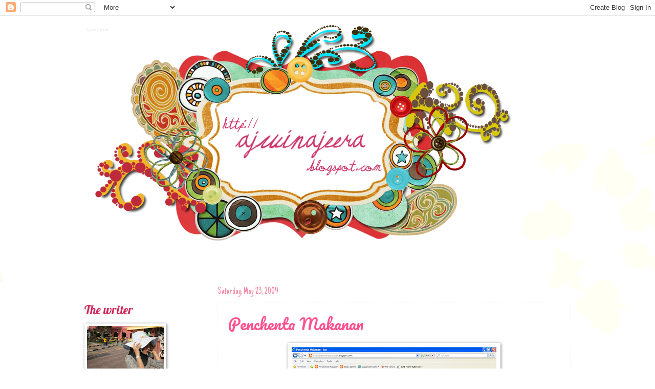

--- FILE ---
content_type: text/html; charset=UTF-8
request_url: https://ajwinajeera.blogspot.com/2009/05/penchenta-makanan.html?showComment=1243082144674
body_size: 20950
content:
<!DOCTYPE html>
<html class='v2' dir='ltr' xmlns='http://www.w3.org/1999/xhtml' xmlns:b='http://www.google.com/2005/gml/b' xmlns:data='http://www.google.com/2005/gml/data' xmlns:expr='http://www.google.com/2005/gml/expr'>
<head>
<link href='https://www.blogger.com/static/v1/widgets/335934321-css_bundle_v2.css' rel='stylesheet' type='text/css'/>
<meta content='IE=EmulateIE7' http-equiv='X-UA-Compatible'/>
<meta content='width=1100' name='viewport'/>
<meta content='text/html; charset=UTF-8' http-equiv='Content-Type'/>
<meta content='blogger' name='generator'/>
<link href='https://ajwinajeera.blogspot.com/favicon.ico' rel='icon' type='image/x-icon'/>
<link href='http://ajwinajeera.blogspot.com/2009/05/penchenta-makanan.html' rel='canonical'/>
<link rel="alternate" type="application/atom+xml" title="Ajwin Ajeera - Atom" href="https://ajwinajeera.blogspot.com/feeds/posts/default" />
<link rel="alternate" type="application/rss+xml" title="Ajwin Ajeera - RSS" href="https://ajwinajeera.blogspot.com/feeds/posts/default?alt=rss" />
<link rel="service.post" type="application/atom+xml" title="Ajwin Ajeera - Atom" href="https://www.blogger.com/feeds/7462970299744464695/posts/default" />

<link rel="alternate" type="application/atom+xml" title="Ajwin Ajeera - Atom" href="https://ajwinajeera.blogspot.com/feeds/6467288919578272280/comments/default" />
<!--Can't find substitution for tag [blog.ieCssRetrofitLinks]-->
<link href='https://blogger.googleusercontent.com/img/b/R29vZ2xl/AVvXsEi_eqSOLw09Oi9QRNDCLi2-DKvCAIkaZyv3oTA_jBGcheeiSPm_UKS2Ne3UZzM_QF-Vhi3m54_GCL6xFHAUq36Wfe6IFuOG0snFBpQlhHFnT0hN13I1Dxx21SXkmAYmGjZKtKznk23SI4OV/s400/gth.bmp' rel='image_src'/>
<meta content='http://ajwinajeera.blogspot.com/2009/05/penchenta-makanan.html' property='og:url'/>
<meta content='Penchenta Makanan' property='og:title'/>
<meta content=' Anda suka makan??? gg Makan suka anda??? j Adakah selama ini anda mencari-cari belog tentang makanan?? hhh Ingin mengetahui dengan lebih me...' property='og:description'/>
<meta content='https://blogger.googleusercontent.com/img/b/R29vZ2xl/AVvXsEi_eqSOLw09Oi9QRNDCLi2-DKvCAIkaZyv3oTA_jBGcheeiSPm_UKS2Ne3UZzM_QF-Vhi3m54_GCL6xFHAUq36Wfe6IFuOG0snFBpQlhHFnT0hN13I1Dxx21SXkmAYmGjZKtKznk23SI4OV/w1200-h630-p-k-no-nu/gth.bmp' property='og:image'/>
<title>Ajwin Ajeera: Penchenta Makanan</title>
<style type='text/css'>@font-face{font-family:'Crafty Girls';font-style:normal;font-weight:400;font-display:swap;src:url(//fonts.gstatic.com/s/craftygirls/v16/va9B4kXI39VaDdlPJo8N_NveRhf6Xl7Glw.woff2)format('woff2');unicode-range:U+0000-00FF,U+0131,U+0152-0153,U+02BB-02BC,U+02C6,U+02DA,U+02DC,U+0304,U+0308,U+0329,U+2000-206F,U+20AC,U+2122,U+2191,U+2193,U+2212,U+2215,U+FEFF,U+FFFD;}@font-face{font-family:'Just Another Hand';font-style:normal;font-weight:400;font-display:swap;src:url(//fonts.gstatic.com/s/justanotherhand/v21/845CNN4-AJyIGvIou-6yJKyptyOpOfr2DGiHSIaxjdU.woff2)format('woff2');unicode-range:U+0100-02BA,U+02BD-02C5,U+02C7-02CC,U+02CE-02D7,U+02DD-02FF,U+0304,U+0308,U+0329,U+1D00-1DBF,U+1E00-1E9F,U+1EF2-1EFF,U+2020,U+20A0-20AB,U+20AD-20C0,U+2113,U+2C60-2C7F,U+A720-A7FF;}@font-face{font-family:'Just Another Hand';font-style:normal;font-weight:400;font-display:swap;src:url(//fonts.gstatic.com/s/justanotherhand/v21/845CNN4-AJyIGvIou-6yJKyptyOpOfr4DGiHSIax.woff2)format('woff2');unicode-range:U+0000-00FF,U+0131,U+0152-0153,U+02BB-02BC,U+02C6,U+02DA,U+02DC,U+0304,U+0308,U+0329,U+2000-206F,U+20AC,U+2122,U+2191,U+2193,U+2212,U+2215,U+FEFF,U+FFFD;}@font-face{font-family:'Lobster';font-style:normal;font-weight:400;font-display:swap;src:url(//fonts.gstatic.com/s/lobster/v32/neILzCirqoswsqX9zo-mM4MwWJXNqA.woff2)format('woff2');unicode-range:U+0460-052F,U+1C80-1C8A,U+20B4,U+2DE0-2DFF,U+A640-A69F,U+FE2E-FE2F;}@font-face{font-family:'Lobster';font-style:normal;font-weight:400;font-display:swap;src:url(//fonts.gstatic.com/s/lobster/v32/neILzCirqoswsqX9zoamM4MwWJXNqA.woff2)format('woff2');unicode-range:U+0301,U+0400-045F,U+0490-0491,U+04B0-04B1,U+2116;}@font-face{font-family:'Lobster';font-style:normal;font-weight:400;font-display:swap;src:url(//fonts.gstatic.com/s/lobster/v32/neILzCirqoswsqX9zo2mM4MwWJXNqA.woff2)format('woff2');unicode-range:U+0102-0103,U+0110-0111,U+0128-0129,U+0168-0169,U+01A0-01A1,U+01AF-01B0,U+0300-0301,U+0303-0304,U+0308-0309,U+0323,U+0329,U+1EA0-1EF9,U+20AB;}@font-face{font-family:'Lobster';font-style:normal;font-weight:400;font-display:swap;src:url(//fonts.gstatic.com/s/lobster/v32/neILzCirqoswsqX9zoymM4MwWJXNqA.woff2)format('woff2');unicode-range:U+0100-02BA,U+02BD-02C5,U+02C7-02CC,U+02CE-02D7,U+02DD-02FF,U+0304,U+0308,U+0329,U+1D00-1DBF,U+1E00-1E9F,U+1EF2-1EFF,U+2020,U+20A0-20AB,U+20AD-20C0,U+2113,U+2C60-2C7F,U+A720-A7FF;}@font-face{font-family:'Lobster';font-style:normal;font-weight:400;font-display:swap;src:url(//fonts.gstatic.com/s/lobster/v32/neILzCirqoswsqX9zoKmM4MwWJU.woff2)format('woff2');unicode-range:U+0000-00FF,U+0131,U+0152-0153,U+02BB-02BC,U+02C6,U+02DA,U+02DC,U+0304,U+0308,U+0329,U+2000-206F,U+20AC,U+2122,U+2191,U+2193,U+2212,U+2215,U+FEFF,U+FFFD;}@font-face{font-family:'Pacifico';font-style:normal;font-weight:400;font-display:swap;src:url(//fonts.gstatic.com/s/pacifico/v23/FwZY7-Qmy14u9lezJ-6K6MmBp0u-zK4.woff2)format('woff2');unicode-range:U+0460-052F,U+1C80-1C8A,U+20B4,U+2DE0-2DFF,U+A640-A69F,U+FE2E-FE2F;}@font-face{font-family:'Pacifico';font-style:normal;font-weight:400;font-display:swap;src:url(//fonts.gstatic.com/s/pacifico/v23/FwZY7-Qmy14u9lezJ-6D6MmBp0u-zK4.woff2)format('woff2');unicode-range:U+0301,U+0400-045F,U+0490-0491,U+04B0-04B1,U+2116;}@font-face{font-family:'Pacifico';font-style:normal;font-weight:400;font-display:swap;src:url(//fonts.gstatic.com/s/pacifico/v23/FwZY7-Qmy14u9lezJ-6I6MmBp0u-zK4.woff2)format('woff2');unicode-range:U+0102-0103,U+0110-0111,U+0128-0129,U+0168-0169,U+01A0-01A1,U+01AF-01B0,U+0300-0301,U+0303-0304,U+0308-0309,U+0323,U+0329,U+1EA0-1EF9,U+20AB;}@font-face{font-family:'Pacifico';font-style:normal;font-weight:400;font-display:swap;src:url(//fonts.gstatic.com/s/pacifico/v23/FwZY7-Qmy14u9lezJ-6J6MmBp0u-zK4.woff2)format('woff2');unicode-range:U+0100-02BA,U+02BD-02C5,U+02C7-02CC,U+02CE-02D7,U+02DD-02FF,U+0304,U+0308,U+0329,U+1D00-1DBF,U+1E00-1E9F,U+1EF2-1EFF,U+2020,U+20A0-20AB,U+20AD-20C0,U+2113,U+2C60-2C7F,U+A720-A7FF;}@font-face{font-family:'Pacifico';font-style:normal;font-weight:400;font-display:swap;src:url(//fonts.gstatic.com/s/pacifico/v23/FwZY7-Qmy14u9lezJ-6H6MmBp0u-.woff2)format('woff2');unicode-range:U+0000-00FF,U+0131,U+0152-0153,U+02BB-02BC,U+02C6,U+02DA,U+02DC,U+0304,U+0308,U+0329,U+2000-206F,U+20AC,U+2122,U+2191,U+2193,U+2212,U+2215,U+FEFF,U+FFFD;}</style>
<style id='page-skin-1' type='text/css'><!--
/*
-----------------------------------------------
Blogger Template Style
Name:     Watermark
Designer: Josh Peterson
URL:      www.noaesthetic.com
----------------------------------------------- */
/* Variable definitions
====================
<Variable name="keycolor" description="Main Color" type="color" default="#c0a154"/>
<Group description="Page Text" selector="body">
<Variable name="body.font" description="Font" type="font"
default="normal normal 14px Arial, Tahoma, Helvetica, FreeSans, sans-serif"/>
<Variable name="body.text.color" description="Text Color" type="color" default="#333333"/>
</Group>
<Group description="Backgrounds" selector=".main-inner">
<Variable name="body.background.color" description="Outer Background" type="color" default="#c0a154"/>
<Variable name="footer.background.color" description="Footer Background" type="color" default="transparent"/>
</Group>
<Group description="Links" selector=".main-inner">
<Variable name="link.color" description="Link Color" type="color" default="#cc3300"/>
<Variable name="link.visited.color" description="Visited Color" type="color" default="#993322"/>
<Variable name="link.hover.color" description="Hover Color" type="color" default="#ff3300"/>
</Group>
<Group description="Blog Title" selector=".header h1">
<Variable name="header.font" description="Title Font" type="font"
default="normal normal 60px Georgia, Utopia, 'Palatino Linotype', Palatino, serif"/>
<Variable name="header.text.color" description="Title Color" type="color" default="#ffffff" />
</Group>
<Group description="Blog Description" selector=".header .description">
<Variable name="description.text.color" description="Description Color" type="color"
default="#997755" />
</Group>
<Group description="Tabs Text" selector=".tabs-inner .widget li a">
<Variable name="tabs.font" description="Font" type="font"
default="normal normal 20px Georgia, Utopia, 'Palatino Linotype', Palatino, serif"/>
<Variable name="tabs.text.color" description="Text Color" type="color" default="#ff508e"/>
<Variable name="tabs.selected.text.color" description="Selected Color" type="color" default="#000000"/>
</Group>
<Group description="Tabs Background" selector=".tabs-outer .PageList">
<Variable name="tabs.background.color" description="Background Color" type="color" default="transparent"/>
<Variable name="tabs.separator.color" description="Separator Color" type="color" default="#ffffff"/>
</Group>
<Group description="Date Header" selector="h2.date-header">
<Variable name="date.font" description="Font" type="font"
default="normal normal 16px Arial, Tahoma, Helvetica, FreeSans, sans-serif"/>
<Variable name="date.text.color" description="Text Color" type="color" default="#997755"/>
</Group>
<Group description="Post" selector="h3.post-title, .comments h4">
<Variable name="post.title.font" description="Title Font" type="font"
default="normal normal 30px Georgia, Utopia, 'Palatino Linotype', Palatino, serif"/>
<Variable name="post.background.color" description="Background Color" type="color" default="transparent"/>
<Variable name="post.border.color" description="Border Color" type="color" default="#ccbb99" />
</Group>
<Group description="Post Footer" selector=".post-footer">
<Variable name="post.footer.text.color" description="Text Color" type="color" default="#997755"/>
</Group>
<Group description="Gadgets" selector="h2">
<Variable name="widget.title.font" description="Title Font" type="font"
default="normal normal 20px Georgia, Utopia, 'Palatino Linotype', Palatino, serif"/>
<Variable name="widget.title.text.color" description="Title Color" type="color" default="#000000"/>
<Variable name="widget.alternate.text.color" description="Alternate Color" type="color" default="#777777"/>
</Group>
<Group description="Footer" selector=".footer-inner">
<Variable name="footer.text.color" description="Text Color" type="color" default="#0e0e0e"/>
<Variable name="footer.widget.title.text.color" description="Gadget Title Color" type="color" default="#d2285a"/>
</Group>
<Group description="Footer Links" selector=".footer-inner">
<Variable name="footer.link.color" description="Link Color" type="color" default="#ff508e"/>
<Variable name="footer.link.visited.color" description="Visited Color" type="color" default="#f81d6e"/>
<Variable name="footer.link.hover.color" description="Hover Color" type="color" default="#ff4c4c"/>
</Group>
<Variable name="body.background" description="Body Background" type="background"
color="#ffffff" default="$(color) url(//www.blogblog.com/1kt/watermark/body_background_birds.png) repeat scroll top left"/>
<Variable name="body.background.overlay" description="Overlay Background" type="background" color="#ffffff"
default="transparent url(//www.blogblog.com/1kt/watermark/body_overlay_birds.png) no-repeat scroll top right"/>
<Variable name="body.background.overlay.height" description="Overlay Background Height" type="length" default="121px"/>
<Variable name="tabs.background.inner" description="Tabs Background Inner" type="url" default="none"/>
<Variable name="tabs.background.outer" description="Tabs Background Outer" type="url" default="none"/>
<Variable name="tabs.border.size" description="Tabs Border Size" type="length" default="0"/>
<Variable name="tabs.shadow.spread" description="Tabs Shadow Spread" type="length" default="0"/>
<Variable name="main.padding.top" description="Main Padding Top" type="length" default="30px"/>
<Variable name="main.cap.height" description="Main Cap Height" type="length" default="0"/>
<Variable name="main.cap.image" description="Main Cap Image" type="url" default="none"/>
<Variable name="main.cap.overlay" description="Main Cap Overlay" type="url" default="none"/>
<Variable name="main.background" description="Main Background" type="background"
default="transparent none no-repeat scroll top left"/>
<Variable name="post.background.url" description="Post Background URL" type="url"
default="url(//www.blogblog.com/1kt/watermark/post_background_birds.png)"/>
<Variable name="post.border.size" description="Post Border Size" type="length" default="1px"/>
<Variable name="post.border.style" description="Post Border Style" type="string" default="dotted"/>
<Variable name="post.shadow.spread" description="Post Shadow Spread" type="length" default="0"/>
<Variable name="footer.background" description="Footer Background" type="background"
color="#190033" default="$(color) url(//www.blogblog.com/1kt/watermark/body_background_navigator.png) repeat scroll top left"/>
<Variable name="mobile.background.overlay" description="Mobile Background Overlay" type="string"
default="transparent none repeat scroll top left"/>
<Variable name="startSide" description="Side where text starts in blog language" type="automatic" default="left"/>
<Variable name="endSide" description="Side where text ends in blog language" type="automatic" default="right"/>
*/
/* Use this with templates/1ktemplate-*.html */
/* Content
----------------------------------------------- */
body {
font: normal normal 12px Verdana, Geneva, sans-serif;
color: #0e0e0e;
background: #ffffff url(//themes.googleusercontent.com/image?id=0BwVBOzw_-hbMMDZjM2Q4YjctMTY2OC00ZGU2LWJjZDYtODVjOGRiOThlMGQ3) repeat-x fixed top center /* Credit: Jason Morrow (http://jasonmorrow.etsy.com) */;
}
html body .content-outer {
min-width: 0;
max-width: 100%;
width: 100%;
}
.content-outer {
font-size: 92%;
}
a:link {
text-decoration:none;
color: #ff508e;
}
a:visited {
text-decoration:none;
color: #f81d6e;
}
a:hover {
text-decoration:underline;
color: #ff4c4c;
}
.body-fauxcolumns .cap-top {
margin-top: 30px;
background: transparent none no-repeat scroll center center;
height: 121px;
}
.content-inner {
padding: 0;
}
/* Header
----------------------------------------------- */
.header-inner .Header .titlewrapper,
.header-inner .Header .descriptionwrapper {
padding-left: 20px;
padding-right: 20px;
}
.Header h1 {
font: normal normal 8px Georgia, Utopia, 'Palatino Linotype', Palatino, serif;
color: #ffffff;
text-shadow: 2px 2px rgba(0, 0, 0, .1);
}
.Header h1 a {
color: #ffffff;
}
.Header .description {
font-size: 140%;
color: #995599;
}
/* Tabs
----------------------------------------------- */
.tabs-inner .section {
margin: 0 20px;
}
.tabs-inner .PageList, .tabs-inner .LinkList, .tabs-inner .Labels {
margin-left: -11px;
margin-right: -11px;
background-color: transparent;
border-top: 0 solid #ffffff;
border-bottom: 0 solid #ffffff;
-moz-box-shadow: 0 0 0 rgba(0, 0, 0, .3);
-webkit-box-shadow: 0 0 0 rgba(0, 0, 0, .3);
-goog-ms-box-shadow: 0 0 0 rgba(0, 0, 0, .3);
box-shadow: 0 0 0 rgba(0, 0, 0, .3);
}
.tabs-inner .PageList .widget-content,
.tabs-inner .LinkList .widget-content,
.tabs-inner .Labels .widget-content {
margin: -3px -11px;
background: transparent none  no-repeat scroll right;
}
.tabs-inner .widget ul {
padding: 2px 25px;
max-height: 34px;
background: transparent none no-repeat scroll left;
}
.tabs-inner .widget li {
border: none;
}
.tabs-inner .widget li a {
display: inline-block;
padding: .25em 1em;
font: italic normal 20px Crafty Girls;
color: #cc3300;
border-right: 1px solid #c7a751;
}
.tabs-inner .widget li:first-child a {
border-left: 1px solid #c7a751;
}
.tabs-inner .widget li.selected a, .tabs-inner .widget li a:hover {
color: #000000;
}
/* Headings
----------------------------------------------- */
h2 {
font: normal normal 24px Lobster;
color: #d2285a;
margin: 0 0 .5em;
}
h2.date-header {
font: normal normal 20px Just Another Hand;
color: #f287a1;
}
/* Main
----------------------------------------------- */
.main-inner .column-center-inner,
.main-inner .column-left-inner,
.main-inner .column-right-inner {
padding: 0 5px;
}
.main-outer {
margin-top: 0;
background: transparent none no-repeat scroll top left;
}
.main-inner {
padding-top: 30px;
}
.main-cap-top {
position: relative;
}
.main-cap-top .cap-right {
position: absolute;
height: 0;
width: 100%;
bottom: 0;
background: transparent none repeat-x scroll bottom center;
}
.main-cap-top .cap-left {
position: absolute;
height: 245px;
width: 280px;
right: 0;
bottom: 0;
background: transparent none no-repeat scroll bottom left;
}
/* Posts
----------------------------------------------- */
.post-outer {
padding: 15px 20px;
margin: 0 0 25px;
background: transparent url(//www.blogblog.com/1kt/watermark/post_background_birds.png) repeat scroll top left;
_background-image: none;
border: dotted 1px #fcf6f8;
-moz-box-shadow: 0 0 0 rgba(0, 0, 0, .1);
-webkit-box-shadow: 0 0 0 rgba(0, 0, 0, .1);
-goog-ms-box-shadow: 0 0 0 rgba(0, 0, 0, .1);
box-shadow: 0 0 0 rgba(0, 0, 0, .1);
}
h3.post-title {
font: normal normal 30px Pacifico;
margin: 0;
}
.comments h4 {
font: normal normal 30px Pacifico;
margin: 1em 0 0;
}
.post-body {
font-size: 105%;
line-height: 1.5;
position: relative;
}
.post-header {
margin: 0 0 1em;
color: #d21877;
}
.post-footer {
margin: 10px 0 0;
padding: 10px 0 0;
color: #d21877;
border-top: dashed 1px #f02a8d;
}
#blog-pager {
font-size: 140%
}
#comments .comment-author {
padding-top: 1.5em;
border-top: dashed 1px #f02a8d;
background-position: 0 1.5em;
}
#comments .comment-author:first-child {
padding-top: 0;
border-top: none;
}
.avatar-image-container {
margin: .2em 0 0;
}
/* Comments
----------------------------------------------- */
.comments .comments-content .icon.blog-author {
background-repeat: no-repeat;
background-image: url([data-uri]);
}
.comments .comments-content .loadmore a {
border-top: 1px solid #f02a8d;
border-bottom: 1px solid #f02a8d;
}
.comments .continue {
border-top: 2px solid #f02a8d;
}
/* Widgets
----------------------------------------------- */
.widget ul, .widget #ArchiveList ul.flat {
padding: 0;
list-style: none;
}
.widget ul li, .widget #ArchiveList ul.flat li {
padding: .35em 0;
text-indent: 0;
border-top: dashed 1px #f02a8d;
}
.widget ul li:first-child, .widget #ArchiveList ul.flat li:first-child {
border-top: none;
}
.widget .post-body ul {
list-style: disc;
}
.widget .post-body ul li {
border: none;
}
.widget .zippy {
color: #f02a8d;
}
.post-body img, .post-body .tr-caption-container, .Profile img, .Image img,
.BlogList .item-thumbnail img {
padding: 5px;
background: #fff;
-moz-box-shadow: 1px 1px 5px rgba(0, 0, 0, .5);
-webkit-box-shadow: 1px 1px 5px rgba(0, 0, 0, .5);
-goog-ms-box-shadow: 1px 1px 5px rgba(0, 0, 0, .5);
box-shadow: 1px 1px 5px rgba(0, 0, 0, .5);
}
.post-body img, .post-body .tr-caption-container {
padding: 8px;
}
.post-body .tr-caption-container {
color: #333333;
}
.post-body .tr-caption-container img {
padding: 0;
background: transparent;
border: none;
-moz-box-shadow: 0 0 0 rgba(0, 0, 0, .1);
-webkit-box-shadow: 0 0 0 rgba(0, 0, 0, .1);
-goog-ms-box-shadow: 0 0 0 rgba(0, 0, 0, .1);
box-shadow: 0 0 0 rgba(0, 0, 0, .1);
}
/* Footer
----------------------------------------------- */
.footer-outer {
color:#cc99c3;
background: #190033 url(//www.blogblog.com/1kt/watermark/body_background_navigator.png) repeat scroll top left;
}
.footer-outer a {
color: #cc55ff;
}
.footer-outer a:visited {
color: #aa32dd;
}
.footer-outer a:hover {
color: #dd77ff;
}
.footer-outer .widget h2 {
color: #eebbe5;
}
/* Mobile
----------------------------------------------- */
body.mobile  {
background-size: 100% auto;
}
.mobile .body-fauxcolumn-outer {
background: transparent none repeat scroll top left;
}
html .mobile .mobile-date-outer {
border-bottom: none;
background: transparent url(//www.blogblog.com/1kt/watermark/post_background_birds.png) repeat scroll top left;
_background-image: none;
margin-bottom: 10px;
}
.mobile .main-cap-top {
z-index: -1;
}
.mobile .content-outer {
font-size: 100%;
}
.mobile .post-outer {
padding: 10px;
}
.mobile .main-cap-top .cap-left {
background: transparent none no-repeat scroll bottom left;
}
.mobile .body-fauxcolumns .cap-top {
margin: 0;
}
.mobile-link-button {
background: transparent url(//www.blogblog.com/1kt/watermark/post_background_birds.png) repeat scroll top left;
}
.mobile-link-button a:link, .mobile-link-button a:visited {
color: #ff508e;
}
.mobile-index-date .date-header {
color: #f287a1;
}
.mobile-index-contents {
color: #0e0e0e;
}
.mobile .tabs-inner .section {
margin: 0;
}
.mobile .tabs-inner .PageList {
margin-left: 0;
margin-right: 0;
}
.mobile .tabs-inner .PageList .widget-content {
margin: 0;
color: #000000;
background: transparent url(//www.blogblog.com/1kt/watermark/post_background_birds.png) repeat scroll top left;
}
.mobile .tabs-inner .PageList .widget-content .pagelist-arrow {
border-left: 1px solid #c7a751;
}

--></style>
<style id='template-skin-1' type='text/css'><!--
body {
min-width: 990px;
}
.content-outer, .content-fauxcolumn-outer, .region-inner {
min-width: 990px;
max-width: 990px;
_width: 990px;
}
.main-inner .columns {
padding-left: 260px;
padding-right: 0px;
}
.main-inner .fauxcolumn-center-outer {
left: 260px;
right: 0px;
/* IE6 does not respect left and right together */
_width: expression(this.parentNode.offsetWidth -
parseInt("260px") -
parseInt("0px") + 'px');
}
.main-inner .fauxcolumn-left-outer {
width: 260px;
}
.main-inner .fauxcolumn-right-outer {
width: 0px;
}
.main-inner .column-left-outer {
width: 260px;
right: 100%;
margin-left: -260px;
}
.main-inner .column-right-outer {
width: 0px;
margin-right: -0px;
}
#layout {
min-width: 0;
}
#layout .content-outer {
min-width: 0;
width: 800px;
}
#layout .region-inner {
min-width: 0;
width: auto;
}
--></style>
<link href='https://www.blogger.com/dyn-css/authorization.css?targetBlogID=7462970299744464695&amp;zx=0e617b73-d282-425a-b0aa-4d1dd8b79443' media='none' onload='if(media!=&#39;all&#39;)media=&#39;all&#39;' rel='stylesheet'/><noscript><link href='https://www.blogger.com/dyn-css/authorization.css?targetBlogID=7462970299744464695&amp;zx=0e617b73-d282-425a-b0aa-4d1dd8b79443' rel='stylesheet'/></noscript>
<meta name='google-adsense-platform-account' content='ca-host-pub-1556223355139109'/>
<meta name='google-adsense-platform-domain' content='blogspot.com'/>

<!-- data-ad-client=ca-pub-1569678467963928 -->

</head>
<body class='loading'>
<div class='navbar section' id='navbar'><div class='widget Navbar' data-version='1' id='Navbar1'><script type="text/javascript">
    function setAttributeOnload(object, attribute, val) {
      if(window.addEventListener) {
        window.addEventListener('load',
          function(){ object[attribute] = val; }, false);
      } else {
        window.attachEvent('onload', function(){ object[attribute] = val; });
      }
    }
  </script>
<div id="navbar-iframe-container"></div>
<script type="text/javascript" src="https://apis.google.com/js/platform.js"></script>
<script type="text/javascript">
      gapi.load("gapi.iframes:gapi.iframes.style.bubble", function() {
        if (gapi.iframes && gapi.iframes.getContext) {
          gapi.iframes.getContext().openChild({
              url: 'https://www.blogger.com/navbar/7462970299744464695?po\x3d6467288919578272280\x26origin\x3dhttps://ajwinajeera.blogspot.com',
              where: document.getElementById("navbar-iframe-container"),
              id: "navbar-iframe"
          });
        }
      });
    </script><script type="text/javascript">
(function() {
var script = document.createElement('script');
script.type = 'text/javascript';
script.src = '//pagead2.googlesyndication.com/pagead/js/google_top_exp.js';
var head = document.getElementsByTagName('head')[0];
if (head) {
head.appendChild(script);
}})();
</script>
</div></div>
<div class='body-fauxcolumns'>
<div class='fauxcolumn-outer body-fauxcolumn-outer'>
<div class='cap-top'>
<div class='cap-left'></div>
<div class='cap-right'></div>
</div>
<div class='fauxborder-left'>
<div class='fauxborder-right'></div>
<div class='fauxcolumn-inner'>
</div>
</div>
<div class='cap-bottom'>
<div class='cap-left'></div>
<div class='cap-right'></div>
</div>
</div>
</div>
<div class='content'>
<div class='content-fauxcolumns'>
<div class='fauxcolumn-outer content-fauxcolumn-outer'>
<div class='cap-top'>
<div class='cap-left'></div>
<div class='cap-right'></div>
</div>
<div class='fauxborder-left'>
<div class='fauxborder-right'></div>
<div class='fauxcolumn-inner'>
</div>
</div>
<div class='cap-bottom'>
<div class='cap-left'></div>
<div class='cap-right'></div>
</div>
</div>
</div>
<div class='content-outer'>
<div class='content-cap-top cap-top'>
<div class='cap-left'></div>
<div class='cap-right'></div>
</div>
<div class='fauxborder-left content-fauxborder-left'>
<div class='fauxborder-right content-fauxborder-right'></div>
<div class='content-inner'>
<header>
<div class='header-outer'>
<div class='header-cap-top cap-top'>
<div class='cap-left'></div>
<div class='cap-right'></div>
</div>
<div class='fauxborder-left header-fauxborder-left'>
<div class='fauxborder-right header-fauxborder-right'></div>
<div class='region-inner header-inner'>
<div class='header section' id='header'><div class='widget Header' data-version='1' id='Header1'>
<div id='header-inner' style='background-image: url("https://blogger.googleusercontent.com/img/b/R29vZ2xl/AVvXsEiXACzKdQdMJj0jxgFOajcK3z8ODBI8w-V1j8QA3B6Idy5yPlnUk3Ztv3OuR12Ljuw5CX0YqvCRJg2dZ4_IxV755OFUvpEREPxwUZofA8TYz6PoYX8MChE_cAV_L7B-L8vFwQlz8oWs_crv/s1600/craftyblogheader-1.png"); background-position: left; width: 900px; min-height: 500px; _height: 500px; background-repeat: no-repeat; '>
<div class='titlewrapper' style='background: transparent'>
<h1 class='title' style='background: transparent; border-width: 0px'>
<a href='https://ajwinajeera.blogspot.com/'>
Ajwin Ajeera
</a>
</h1>
</div>
<div class='descriptionwrapper'>
<p class='description'><span>
</span></p>
</div>
</div>
</div></div>
</div>
</div>
<div class='header-cap-bottom cap-bottom'>
<div class='cap-left'></div>
<div class='cap-right'></div>
</div>
</div>
</header>
<div class='tabs-outer'>
<div class='tabs-cap-top cap-top'>
<div class='cap-left'></div>
<div class='cap-right'></div>
</div>
<div class='fauxborder-left tabs-fauxborder-left'>
<div class='fauxborder-right tabs-fauxborder-right'></div>
<div class='region-inner tabs-inner'>
<div class='tabs section' id='crosscol'><div class='widget HTML' data-version='1' id='HTML4'>
<div class='widget-content'>
<!-- nuffnang -->
<script type="text/javascript">
nuffnang_bid = "bda930b021638d29a7e8203cf32ee2c4";
</script>
<script src="//synad2.nuffnang.com.my/k.js" type="text/javascript"></script>
<!-- nuffnang-->
</div>
<div class='clear'></div>
</div></div>
<div class='tabs no-items section' id='crosscol-overflow'></div>
</div>
</div>
<div class='tabs-cap-bottom cap-bottom'>
<div class='cap-left'></div>
<div class='cap-right'></div>
</div>
</div>
<div class='main-outer'>
<div class='main-cap-top cap-top'>
<div class='cap-left'></div>
<div class='cap-right'></div>
</div>
<div class='fauxborder-left main-fauxborder-left'>
<div class='fauxborder-right main-fauxborder-right'></div>
<div class='region-inner main-inner'>
<div class='columns fauxcolumns'>
<div class='fauxcolumn-outer fauxcolumn-center-outer'>
<div class='cap-top'>
<div class='cap-left'></div>
<div class='cap-right'></div>
</div>
<div class='fauxborder-left'>
<div class='fauxborder-right'></div>
<div class='fauxcolumn-inner'>
</div>
</div>
<div class='cap-bottom'>
<div class='cap-left'></div>
<div class='cap-right'></div>
</div>
</div>
<div class='fauxcolumn-outer fauxcolumn-left-outer'>
<div class='cap-top'>
<div class='cap-left'></div>
<div class='cap-right'></div>
</div>
<div class='fauxborder-left'>
<div class='fauxborder-right'></div>
<div class='fauxcolumn-inner'>
</div>
</div>
<div class='cap-bottom'>
<div class='cap-left'></div>
<div class='cap-right'></div>
</div>
</div>
<div class='fauxcolumn-outer fauxcolumn-right-outer'>
<div class='cap-top'>
<div class='cap-left'></div>
<div class='cap-right'></div>
</div>
<div class='fauxborder-left'>
<div class='fauxborder-right'></div>
<div class='fauxcolumn-inner'>
</div>
</div>
<div class='cap-bottom'>
<div class='cap-left'></div>
<div class='cap-right'></div>
</div>
</div>
<!-- corrects IE6 width calculation -->
<div class='columns-inner'>
<div class='column-center-outer'>
<div class='column-center-inner'>
<div class='main section' id='main'><div class='widget Blog' data-version='1' id='Blog1'>
<div class='blog-posts hfeed'>
<!--Can't find substitution for tag [defaultAdStart]-->

          <div class="date-outer">
        
<h2 class='date-header'><span>Saturday, May 23, 2009</span></h2>

          <div class="date-posts">
        
<div class='post-outer'>
<div class='post hentry'>
<a name='6467288919578272280'></a>
<h3 class='post-title entry-title'>
<a href='https://ajwinajeera.blogspot.com/2009/05/penchenta-makanan.html'>Penchenta Makanan</a>
</h3>
<div class='post-header'>
<div class='post-header-line-1'></div>
</div>
<div class='post-body entry-content'>
<div align="center"><a href="https://blogger.googleusercontent.com/img/b/R29vZ2xl/AVvXsEi_eqSOLw09Oi9QRNDCLi2-DKvCAIkaZyv3oTA_jBGcheeiSPm_UKS2Ne3UZzM_QF-Vhi3m54_GCL6xFHAUq36Wfe6IFuOG0snFBpQlhHFnT0hN13I1Dxx21SXkmAYmGjZKtKznk23SI4OV/s1600-h/gth.bmp"><img alt="" border="0" id="BLOGGER_PHOTO_ID_5338971612450780626" src="https://blogger.googleusercontent.com/img/b/R29vZ2xl/AVvXsEi_eqSOLw09Oi9QRNDCLi2-DKvCAIkaZyv3oTA_jBGcheeiSPm_UKS2Ne3UZzM_QF-Vhi3m54_GCL6xFHAUq36Wfe6IFuOG0snFBpQlhHFnT0hN13I1Dxx21SXkmAYmGjZKtKznk23SI4OV/s400/gth.bmp" style="TEXT-ALIGN: center; MARGIN: 0px auto 10px; WIDTH: 400px; DISPLAY: block; HEIGHT: 300px; CURSOR: hand" /></a> <span style="font-family:verdana;font-size:130%;">Anda suka makan???</span></div><div align="center"><span style="font-family:verdana;font-size:130%;color:#ffffff;">gg</span></div><div align="center"><span style="font-family:verdana;font-size:130%;">Makan suka anda???</span></div><div align="center"><span style="font-family:verdana;font-size:130%;color:#ffffff;">j</span></div><div align="center"><span style="font-family:verdana;font-size:130%;">Adakah selama ini anda mencari-cari belog tentang makanan??</span></div><div align="center"><span style="font-family:Verdana;font-size:130%;color:#ffffff;">hhh</span></div><div align="center"><span style="font-family:Verdana;font-size:130%;">Ingin mengetahui dengan lebih mendalam tentang masakan Malaysia dan luar negara???</span></div><div align="center"><span style="font-family:Verdana;font-size:130%;color:#ffffff;">gth</span></div><div align="center"><span style="font-family:Verdana;font-size:130%;">Pernah terdetik di benak anda untuk membelanja saya makan???</span></div><div align="center"><span style="font-family:Verdana;font-size:130%;color:#ffffff;">hhy</span></div><div align="left"><span style="font-family:Verdana;font-size:130%;">Adakah anda pernah mengalami persoalan-persoalan di atas?</span></div><div align="left"><span style="font-family:Verdana;font-size:130%;">Jika pernah,ANDA BERADA DI BELOG YANG TEPAT.</span></div><div align="left"><span style="font-family:Verdana;font-size:130%;">Kunjungilah belog <a href="http://penchentamakanan.blogspot.com/">Penchenta Makanan</a>.</span></div><div align="left"><span style="font-family:Verdana;font-size:130%;">Anda pasti teruja dan merasakan seolah-olah anda berada didalam dunia makanan.</span></div><div align="left"><span style="font-family:Verdana;font-size:130%;">Jangan bimbang..</span></div><div align="left"><span style="font-family:Verdana;font-size:130%;">Belog <a href="http://penchentamakanan.blogspot.com/">Penchenta Makanan </a>tidak akan menggemukkan anda dan juga tidak akan memberi kesan sampingan kepada penyakit Kencing Manis, Darah Tinggi atau Sembelit yang dihidapi oleh anda.</span></div><div align="left"><span style="font-family:Verdana;font-size:130%;">Cuma belog <a href="http://penchentamakanan.blogspot.com/">Penchenta Makanan </a>ini dikhuatiri mungkin akan melelehkan saliva anda secara langsung dan tidak langsung.Chehh chehh.</span></div><div align="left"><span style="font-family:Verdana;font-size:130%;color:#ffffff;">jyj</span></div><div align="center"><span style="font-family:Verdana;font-size:130%;">JADI,APA TUNGGU LAGI??</span></div><div align="center"><span style="font-family:Verdana;font-size:130%;">LAWATILAH PENCHENTA MAKANAN</span></div><div align="center"><span style="font-family:Verdana;font-size:130%;">DENGAN HANYA KLIK <a href="http://penchentamakanan.blogspot.com/">SINI</a>.</span></div><div align="center"><span style="font-family:Verdana;font-size:130%;color:#ffffff;">ff</span></div><div align="left"><span style="font-family:Verdana;font-size:130%;">ANDA JUGA DIGALAKKAN UNTUK MENJADI FOLLOWER PENCHENTA MAKANAN DEMI MASA DEPAN KITA BERSAMA.</span></div><div align="left"><span style="font-family:Verdana;font-size:130%;color:#ffffff;">ff</span></div><div align="left"><span style="font-family:Verdana;font-size:130%;">Sebelum saya beredar,saya ingin mengucapkan moto belog Penchenta Makanan terlebih dahulu.</span></div><div align="left"><span style="font-family:Verdana;font-size:130%;color:#ffffff;">ff</span></div><div align="center"><span style="font-family:Verdana;font-size:130%;color:#ff0000;">Saya suka makan!!</span></div><div align="center"><span style="font-family:Verdana;font-size:130%;color:#ffffff;">ff</span></div><div align="center"><span style="font-family:Verdana;font-size:130%;"><span style="color:#ff0000;">Makan suka saya!!</span><span style="font-size:100%;color:#000000;">wth</span></span></div><div align="center"><span style="font-family:Verdana;font-size:130%;color:#ffffff;">ff</span></div><div align="center"><span style="font-family:Verdana;font-size:130%;color:#ff0000;">Sayalah Penchenta Makanan!!</span></div>
<iframe allowTransparency='true' frameborder='0' scrolling='no' src='http://www.facebook.com/plugins/like.php?href=https://ajwinajeera.blogspot.com/2009/05/penchenta-makanan.html&layout=standard&show_faces=false&width=100&action=like&font=arial&colorscheme=light' style='border:none; overflow:hidden; width:450px; height:40px;'></iframe>
<div style='clear: both;'></div>
</div>
<div class='post-footer'>
<div class='post-footer-line post-footer-line-1'><span class='post-author vcard'>
Posted by
<span class='fn'>Ajwin Ajeera</span>
</span>
<span class='post-timestamp'>
at
<a class='timestamp-link' href='https://ajwinajeera.blogspot.com/2009/05/penchenta-makanan.html' rel='bookmark' title='permanent link'><abbr class='published' title='2009-05-23T03:51:00-07:00'>Saturday, May 23, 2009</abbr></a>
</span>
<span class='post-comment-link'>
</span>
<span class='post-icons'>
</span>
</div>
<div class='post-footer-line post-footer-line-2'></div>
<div class='post-footer-line post-footer-line-3'></div>
</div>
</div>
<div class='comments' id='comments'>
<a name='comments'></a>
<h4>24 comments:</h4>
<div id='Blog1_comments-block-wrapper'>
<dl class='avatar-comment-indent' id='comments-block'>
<dt class='comment-author ' id='c7387638544966769639'>
<a name='c7387638544966769639'></a>
<div class="avatar-image-container vcard"><span dir="ltr"><a href="https://www.blogger.com/profile/13388818841993680297" target="" rel="nofollow" onclick="" class="avatar-hovercard" id="av-7387638544966769639-13388818841993680297"><img src="https://resources.blogblog.com/img/blank.gif" width="35" height="35" class="delayLoad" style="display: none;" longdesc="//blogger.googleusercontent.com/img/b/R29vZ2xl/AVvXsEjD5o1ECXmKmJ4L7uAO7M4I_SCPgVSinFHvnR01YLqkNKehfLCvAcgLqkqoy0BUfAueFlOHz2EktTd5wWgrTGxhJdAwesaaQhB7HLVN-7syZDJ4JmX7EJBrpES1c5Rc/s45-c/IMG-20150616-WA0060.jpg" alt="" title="eliana">

<noscript><img src="//blogger.googleusercontent.com/img/b/R29vZ2xl/AVvXsEjD5o1ECXmKmJ4L7uAO7M4I_SCPgVSinFHvnR01YLqkNKehfLCvAcgLqkqoy0BUfAueFlOHz2EktTd5wWgrTGxhJdAwesaaQhB7HLVN-7syZDJ4JmX7EJBrpES1c5Rc/s45-c/IMG-20150616-WA0060.jpg" width="35" height="35" class="photo" alt=""></noscript></a></span></div>
<a href='https://www.blogger.com/profile/13388818841993680297' rel='nofollow'>eliana</a>
said...
</dt>
<dd class='comment-body' id='Blog1_cmt-7387638544966769639'>
<p>
amboi2 ajwin...<br />da buat belog penchenta makanan lak?<br />bagos2..<br />i pown suka makan2 neyh.. ekeke..
</p>
</dd>
<dd class='comment-footer'>
<span class='comment-timestamp'>
<a href='https://ajwinajeera.blogspot.com/2009/05/penchenta-makanan.html?showComment=1243081847661#c7387638544966769639' title='comment permalink'>
Saturday, 23 May, 2009
</a>
<span class='item-control blog-admin pid-866347945'>
<a class='comment-delete' href='https://www.blogger.com/comment/delete/7462970299744464695/7387638544966769639' title='Delete Comment'>
<img src='//www.blogger.com/img/icon_delete13.gif'/>
</a>
</span>
</span>
</dd>
<dt class='comment-author ' id='c2931765127837808361'>
<a name='c2931765127837808361'></a>
<div class="avatar-image-container avatar-stock"><span dir="ltr"><a href="https://www.blogger.com/profile/13064860301521627018" target="" rel="nofollow" onclick="" class="avatar-hovercard" id="av-2931765127837808361-13064860301521627018"><img src="//www.blogger.com/img/blogger_logo_round_35.png" width="35" height="35" alt="" title="Khairul">

</a></span></div>
<a href='https://www.blogger.com/profile/13064860301521627018' rel='nofollow'>Khairul</a>
said...
</dt>
<dd class='comment-body' id='Blog1_cmt-2931765127837808361'>
<p>
Promote blog sendiri ke?<br />hehe
</p>
</dd>
<dd class='comment-footer'>
<span class='comment-timestamp'>
<a href='https://ajwinajeera.blogspot.com/2009/05/penchenta-makanan.html?showComment=1243081876552#c2931765127837808361' title='comment permalink'>
Saturday, 23 May, 2009
</a>
<span class='item-control blog-admin pid-1319524932'>
<a class='comment-delete' href='https://www.blogger.com/comment/delete/7462970299744464695/2931765127837808361' title='Delete Comment'>
<img src='//www.blogger.com/img/icon_delete13.gif'/>
</a>
</span>
</span>
</dd>
<dt class='comment-author ' id='c2065013126592360016'>
<a name='c2065013126592360016'></a>
<div class="avatar-image-container vcard"><span dir="ltr"><a href="https://www.blogger.com/profile/01877775772864474089" target="" rel="nofollow" onclick="" class="avatar-hovercard" id="av-2065013126592360016-01877775772864474089"><img src="https://resources.blogblog.com/img/blank.gif" width="35" height="35" class="delayLoad" style="display: none;" longdesc="//1.bp.blogspot.com/-88LBBB3sDYE/YUAjGFAOAjI/AAAAAAAAD70/4jnv7UQ43Do2gFDPexKjQCa-3Xk20c82QCK4BGAYYCw/s35/Copy%252Bof%252B21.jpg" alt="" title="Rashid">

<noscript><img src="//1.bp.blogspot.com/-88LBBB3sDYE/YUAjGFAOAjI/AAAAAAAAD70/4jnv7UQ43Do2gFDPexKjQCa-3Xk20c82QCK4BGAYYCw/s35/Copy%252Bof%252B21.jpg" width="35" height="35" class="photo" alt=""></noscript></a></span></div>
<a href='https://www.blogger.com/profile/01877775772864474089' rel='nofollow'>Rashid</a>
said...
</dt>
<dd class='comment-body' id='Blog1_cmt-2065013126592360016'>
<p>
eee ingatkan sapa punya blog tadi.. haha!! tak sangka pandai masak rupanya.. ingatkan suka makan je. Apapun tahniah utk ajwin kerna rajin  mengkoleksikan sentuhan tangan utk santapan mulut..
</p>
</dd>
<dd class='comment-footer'>
<span class='comment-timestamp'>
<a href='https://ajwinajeera.blogspot.com/2009/05/penchenta-makanan.html?showComment=1243082144674#c2065013126592360016' title='comment permalink'>
Saturday, 23 May, 2009
</a>
<span class='item-control blog-admin pid-722488738'>
<a class='comment-delete' href='https://www.blogger.com/comment/delete/7462970299744464695/2065013126592360016' title='Delete Comment'>
<img src='//www.blogger.com/img/icon_delete13.gif'/>
</a>
</span>
</span>
</dd>
<dt class='comment-author ' id='c3416453448365629276'>
<a name='c3416453448365629276'></a>
<div class="avatar-image-container avatar-stock"><span dir="ltr"><a href="https://www.blogger.com/profile/14443680245064603564" target="" rel="nofollow" onclick="" class="avatar-hovercard" id="av-3416453448365629276-14443680245064603564"><img src="//www.blogger.com/img/blogger_logo_round_35.png" width="35" height="35" alt="" title="joegrimjow">

</a></span></div>
<a href='https://www.blogger.com/profile/14443680245064603564' rel='nofollow'>joegrimjow</a>
said...
</dt>
<dd class='comment-body' id='Blog1_cmt-3416453448365629276'>
<p>
blog sape?
</p>
</dd>
<dd class='comment-footer'>
<span class='comment-timestamp'>
<a href='https://ajwinajeera.blogspot.com/2009/05/penchenta-makanan.html?showComment=1243082444437#c3416453448365629276' title='comment permalink'>
Saturday, 23 May, 2009
</a>
<span class='item-control blog-admin pid-1637505625'>
<a class='comment-delete' href='https://www.blogger.com/comment/delete/7462970299744464695/3416453448365629276' title='Delete Comment'>
<img src='//www.blogger.com/img/icon_delete13.gif'/>
</a>
</span>
</span>
</dd>
<dt class='comment-author ' id='c9053290702158368437'>
<a name='c9053290702158368437'></a>
<div class="avatar-image-container vcard"><span dir="ltr"><a href="https://www.blogger.com/profile/10768188302550173111" target="" rel="nofollow" onclick="" class="avatar-hovercard" id="av-9053290702158368437-10768188302550173111"><img src="https://resources.blogblog.com/img/blank.gif" width="35" height="35" class="delayLoad" style="display: none;" longdesc="//blogger.googleusercontent.com/img/b/R29vZ2xl/AVvXsEhfLsIaRAc4-G_U1qh-4yYKpFGQwCKbqSx5CgnAktgMRWizqPdJ6pyeNyuEfvoC304eYkeJ8oO4dc1PixFiNMZy2DVYfh5RdpACgkZUF2c4k2IGZ3hU01QacwzbZRtCOWw/s45-c/784deb908a13d74fed19d2a3e97d9c94.jpg" alt="" title="Cahaya Yang Riang Gembira">

<noscript><img src="//blogger.googleusercontent.com/img/b/R29vZ2xl/AVvXsEhfLsIaRAc4-G_U1qh-4yYKpFGQwCKbqSx5CgnAktgMRWizqPdJ6pyeNyuEfvoC304eYkeJ8oO4dc1PixFiNMZy2DVYfh5RdpACgkZUF2c4k2IGZ3hU01QacwzbZRtCOWw/s45-c/784deb908a13d74fed19d2a3e97d9c94.jpg" width="35" height="35" class="photo" alt=""></noscript></a></span></div>
<a href='https://www.blogger.com/profile/10768188302550173111' rel='nofollow'>Cahaya Yang Riang Gembira</a>
said...
</dt>
<dd class='comment-body' id='Blog1_cmt-9053290702158368437'>
<p>
Hak hak hak.. Bukan sje tgk mampu mngalirkan saliva.. Tak bkk pn lagi blognye, baca entry da 1000ml saliva mengalir dalam kadar 1 minit.. Hik hik hik.. =)
</p>
</dd>
<dd class='comment-footer'>
<span class='comment-timestamp'>
<a href='https://ajwinajeera.blogspot.com/2009/05/penchenta-makanan.html?showComment=1243082517074#c9053290702158368437' title='comment permalink'>
Saturday, 23 May, 2009
</a>
<span class='item-control blog-admin pid-2109896284'>
<a class='comment-delete' href='https://www.blogger.com/comment/delete/7462970299744464695/9053290702158368437' title='Delete Comment'>
<img src='//www.blogger.com/img/icon_delete13.gif'/>
</a>
</span>
</span>
</dd>
<dt class='comment-author ' id='c6971058847258538791'>
<a name='c6971058847258538791'></a>
<div class="avatar-image-container avatar-stock"><span dir="ltr"><a href="https://www.blogger.com/profile/11374172880559107656" target="" rel="nofollow" onclick="" class="avatar-hovercard" id="av-6971058847258538791-11374172880559107656"><img src="//www.blogger.com/img/blogger_logo_round_35.png" width="35" height="35" alt="" title="farwalis">

</a></span></div>
<a href='https://www.blogger.com/profile/11374172880559107656' rel='nofollow'>farwalis</a>
said...
</dt>
<dd class='comment-body' id='Blog1_cmt-6971058847258538791'>
<p>
blog yg tepat untuk seumur hidup saya.. thanks awin buat blog ni... err.... sebenarnya..... nak mintak sikit...
</p>
</dd>
<dd class='comment-footer'>
<span class='comment-timestamp'>
<a href='https://ajwinajeera.blogspot.com/2009/05/penchenta-makanan.html?showComment=1243084029277#c6971058847258538791' title='comment permalink'>
Saturday, 23 May, 2009
</a>
<span class='item-control blog-admin pid-1140956927'>
<a class='comment-delete' href='https://www.blogger.com/comment/delete/7462970299744464695/6971058847258538791' title='Delete Comment'>
<img src='//www.blogger.com/img/icon_delete13.gif'/>
</a>
</span>
</span>
</dd>
<dt class='comment-author ' id='c901987115840428658'>
<a name='c901987115840428658'></a>
<div class="avatar-image-container vcard"><span dir="ltr"><a href="https://www.blogger.com/profile/17339744953690874559" target="" rel="nofollow" onclick="" class="avatar-hovercard" id="av-901987115840428658-17339744953690874559"><img src="https://resources.blogblog.com/img/blank.gif" width="35" height="35" class="delayLoad" style="display: none;" longdesc="//blogger.googleusercontent.com/img/b/R29vZ2xl/AVvXsEjwVKLOyrPia9Vs-d9hxm5QqV0D20KBZ3eYVMZcscQkrGbRjuuw2tjnxmCN6QrI1RfRpZqvk1ikBGBYuXVfhQaDuJhAzJLp8HIsyQUwUMu9Yf4-xZzJE_E1vZm9pRmW1w/s45-c/DSC00093-1.jpg" alt="" title="e k i n">

<noscript><img src="//blogger.googleusercontent.com/img/b/R29vZ2xl/AVvXsEjwVKLOyrPia9Vs-d9hxm5QqV0D20KBZ3eYVMZcscQkrGbRjuuw2tjnxmCN6QrI1RfRpZqvk1ikBGBYuXVfhQaDuJhAzJLp8HIsyQUwUMu9Yf4-xZzJE_E1vZm9pRmW1w/s45-c/DSC00093-1.jpg" width="35" height="35" class="photo" alt=""></noscript></a></span></div>
<a href='https://www.blogger.com/profile/17339744953690874559' rel='nofollow'>e k i n</a>
said...
</dt>
<dd class='comment-body' id='Blog1_cmt-901987115840428658'>
<p>
kalau blog untuk orang yang tak kuat mkn mcm sy niyh ? ade tak ?<br />Hehehe =p
</p>
</dd>
<dd class='comment-footer'>
<span class='comment-timestamp'>
<a href='https://ajwinajeera.blogspot.com/2009/05/penchenta-makanan.html?showComment=1243085587451#c901987115840428658' title='comment permalink'>
Saturday, 23 May, 2009
</a>
<span class='item-control blog-admin pid-1105812526'>
<a class='comment-delete' href='https://www.blogger.com/comment/delete/7462970299744464695/901987115840428658' title='Delete Comment'>
<img src='//www.blogger.com/img/icon_delete13.gif'/>
</a>
</span>
</span>
</dd>
<dt class='comment-author blog-author' id='c1009869177021031762'>
<a name='c1009869177021031762'></a>
<div class="avatar-image-container avatar-stock"><span dir="ltr"><a href="https://www.blogger.com/profile/05191979466407080852" target="" rel="nofollow" onclick="" class="avatar-hovercard" id="av-1009869177021031762-05191979466407080852"><img src="//www.blogger.com/img/blogger_logo_round_35.png" width="35" height="35" alt="" title="Ajwin Ajeera">

</a></span></div>
<a href='https://www.blogger.com/profile/05191979466407080852' rel='nofollow'>Ajwin Ajeera</a>
said...
</dt>
<dd class='comment-body' id='Blog1_cmt-1009869177021031762'>
<p>
To  miss_eliana,<br /><br />hehe<br />thanks!
</p>
</dd>
<dd class='comment-footer'>
<span class='comment-timestamp'>
<a href='https://ajwinajeera.blogspot.com/2009/05/penchenta-makanan.html?showComment=1243087016410#c1009869177021031762' title='comment permalink'>
Saturday, 23 May, 2009
</a>
<span class='item-control blog-admin pid-455508290'>
<a class='comment-delete' href='https://www.blogger.com/comment/delete/7462970299744464695/1009869177021031762' title='Delete Comment'>
<img src='//www.blogger.com/img/icon_delete13.gif'/>
</a>
</span>
</span>
</dd>
<dt class='comment-author blog-author' id='c4230887415436472444'>
<a name='c4230887415436472444'></a>
<div class="avatar-image-container avatar-stock"><span dir="ltr"><a href="https://www.blogger.com/profile/05191979466407080852" target="" rel="nofollow" onclick="" class="avatar-hovercard" id="av-4230887415436472444-05191979466407080852"><img src="//www.blogger.com/img/blogger_logo_round_35.png" width="35" height="35" alt="" title="Ajwin Ajeera">

</a></span></div>
<a href='https://www.blogger.com/profile/05191979466407080852' rel='nofollow'>Ajwin Ajeera</a>
said...
</dt>
<dd class='comment-body' id='Blog1_cmt-4230887415436472444'>
<p>
To  Khairul,<br /><br />yela.<br />abis tu sapa lagi nk promote blog kita klu bukan kita sndri..
</p>
</dd>
<dd class='comment-footer'>
<span class='comment-timestamp'>
<a href='https://ajwinajeera.blogspot.com/2009/05/penchenta-makanan.html?showComment=1243087057942#c4230887415436472444' title='comment permalink'>
Saturday, 23 May, 2009
</a>
<span class='item-control blog-admin pid-455508290'>
<a class='comment-delete' href='https://www.blogger.com/comment/delete/7462970299744464695/4230887415436472444' title='Delete Comment'>
<img src='//www.blogger.com/img/icon_delete13.gif'/>
</a>
</span>
</span>
</dd>
<dt class='comment-author blog-author' id='c6999035769482142590'>
<a name='c6999035769482142590'></a>
<div class="avatar-image-container avatar-stock"><span dir="ltr"><a href="https://www.blogger.com/profile/05191979466407080852" target="" rel="nofollow" onclick="" class="avatar-hovercard" id="av-6999035769482142590-05191979466407080852"><img src="//www.blogger.com/img/blogger_logo_round_35.png" width="35" height="35" alt="" title="Ajwin Ajeera">

</a></span></div>
<a href='https://www.blogger.com/profile/05191979466407080852' rel='nofollow'>Ajwin Ajeera</a>
said...
</dt>
<dd class='comment-body' id='Blog1_cmt-6999035769482142590'>
<p>
To  Rashid,<br /><br />thanks.
</p>
</dd>
<dd class='comment-footer'>
<span class='comment-timestamp'>
<a href='https://ajwinajeera.blogspot.com/2009/05/penchenta-makanan.html?showComment=1243087089590#c6999035769482142590' title='comment permalink'>
Saturday, 23 May, 2009
</a>
<span class='item-control blog-admin pid-455508290'>
<a class='comment-delete' href='https://www.blogger.com/comment/delete/7462970299744464695/6999035769482142590' title='Delete Comment'>
<img src='//www.blogger.com/img/icon_delete13.gif'/>
</a>
</span>
</span>
</dd>
<dt class='comment-author blog-author' id='c1292966969947741701'>
<a name='c1292966969947741701'></a>
<div class="avatar-image-container avatar-stock"><span dir="ltr"><a href="https://www.blogger.com/profile/05191979466407080852" target="" rel="nofollow" onclick="" class="avatar-hovercard" id="av-1292966969947741701-05191979466407080852"><img src="//www.blogger.com/img/blogger_logo_round_35.png" width="35" height="35" alt="" title="Ajwin Ajeera">

</a></span></div>
<a href='https://www.blogger.com/profile/05191979466407080852' rel='nofollow'>Ajwin Ajeera</a>
said...
</dt>
<dd class='comment-body' id='Blog1_cmt-1292966969947741701'>
<p>
To  joegrimjow,<br /><br />blog sayela..
</p>
</dd>
<dd class='comment-footer'>
<span class='comment-timestamp'>
<a href='https://ajwinajeera.blogspot.com/2009/05/penchenta-makanan.html?showComment=1243087113286#c1292966969947741701' title='comment permalink'>
Saturday, 23 May, 2009
</a>
<span class='item-control blog-admin pid-455508290'>
<a class='comment-delete' href='https://www.blogger.com/comment/delete/7462970299744464695/1292966969947741701' title='Delete Comment'>
<img src='//www.blogger.com/img/icon_delete13.gif'/>
</a>
</span>
</span>
</dd>
<dt class='comment-author blog-author' id='c6878481237799270259'>
<a name='c6878481237799270259'></a>
<div class="avatar-image-container avatar-stock"><span dir="ltr"><a href="https://www.blogger.com/profile/05191979466407080852" target="" rel="nofollow" onclick="" class="avatar-hovercard" id="av-6878481237799270259-05191979466407080852"><img src="//www.blogger.com/img/blogger_logo_round_35.png" width="35" height="35" alt="" title="Ajwin Ajeera">

</a></span></div>
<a href='https://www.blogger.com/profile/05191979466407080852' rel='nofollow'>Ajwin Ajeera</a>
said...
</dt>
<dd class='comment-body' id='Blog1_cmt-6878481237799270259'>
<p>
To  Nur Farhana,<br /><br />haha<br />mmg peminat no 1 nih.<br />hehe
</p>
</dd>
<dd class='comment-footer'>
<span class='comment-timestamp'>
<a href='https://ajwinajeera.blogspot.com/2009/05/penchenta-makanan.html?showComment=1243087145813#c6878481237799270259' title='comment permalink'>
Saturday, 23 May, 2009
</a>
<span class='item-control blog-admin pid-455508290'>
<a class='comment-delete' href='https://www.blogger.com/comment/delete/7462970299744464695/6878481237799270259' title='Delete Comment'>
<img src='//www.blogger.com/img/icon_delete13.gif'/>
</a>
</span>
</span>
</dd>
<dt class='comment-author blog-author' id='c6815779378212731800'>
<a name='c6815779378212731800'></a>
<div class="avatar-image-container avatar-stock"><span dir="ltr"><a href="https://www.blogger.com/profile/05191979466407080852" target="" rel="nofollow" onclick="" class="avatar-hovercard" id="av-6815779378212731800-05191979466407080852"><img src="//www.blogger.com/img/blogger_logo_round_35.png" width="35" height="35" alt="" title="Ajwin Ajeera">

</a></span></div>
<a href='https://www.blogger.com/profile/05191979466407080852' rel='nofollow'>Ajwin Ajeera</a>
said...
</dt>
<dd class='comment-body' id='Blog1_cmt-6815779378212731800'>
<p>
To  farwalis,<br /><br />haha<br />takde mknenye.<br />lalala
</p>
</dd>
<dd class='comment-footer'>
<span class='comment-timestamp'>
<a href='https://ajwinajeera.blogspot.com/2009/05/penchenta-makanan.html?showComment=1243087169700#c6815779378212731800' title='comment permalink'>
Saturday, 23 May, 2009
</a>
<span class='item-control blog-admin pid-455508290'>
<a class='comment-delete' href='https://www.blogger.com/comment/delete/7462970299744464695/6815779378212731800' title='Delete Comment'>
<img src='//www.blogger.com/img/icon_delete13.gif'/>
</a>
</span>
</span>
</dd>
<dt class='comment-author blog-author' id='c1948556999509823244'>
<a name='c1948556999509823244'></a>
<div class="avatar-image-container avatar-stock"><span dir="ltr"><a href="https://www.blogger.com/profile/05191979466407080852" target="" rel="nofollow" onclick="" class="avatar-hovercard" id="av-1948556999509823244-05191979466407080852"><img src="//www.blogger.com/img/blogger_logo_round_35.png" width="35" height="35" alt="" title="Ajwin Ajeera">

</a></span></div>
<a href='https://www.blogger.com/profile/05191979466407080852' rel='nofollow'>Ajwin Ajeera</a>
said...
</dt>
<dd class='comment-body' id='Blog1_cmt-1948556999509823244'>
<p>
To  e k i n,<br /><br />urm <br />tu pun kat situ jugak.<br />haha
</p>
</dd>
<dd class='comment-footer'>
<span class='comment-timestamp'>
<a href='https://ajwinajeera.blogspot.com/2009/05/penchenta-makanan.html?showComment=1243087202163#c1948556999509823244' title='comment permalink'>
Saturday, 23 May, 2009
</a>
<span class='item-control blog-admin pid-455508290'>
<a class='comment-delete' href='https://www.blogger.com/comment/delete/7462970299744464695/1948556999509823244' title='Delete Comment'>
<img src='//www.blogger.com/img/icon_delete13.gif'/>
</a>
</span>
</span>
</dd>
<dt class='comment-author ' id='c5702166566960164039'>
<a name='c5702166566960164039'></a>
<div class="avatar-image-container vcard"><span dir="ltr"><a href="https://www.blogger.com/profile/12338749538647254638" target="" rel="nofollow" onclick="" class="avatar-hovercard" id="av-5702166566960164039-12338749538647254638"><img src="https://resources.blogblog.com/img/blank.gif" width="35" height="35" class="delayLoad" style="display: none;" longdesc="//blogger.googleusercontent.com/img/b/R29vZ2xl/AVvXsEhYU4O0aCbEvOsggzyPWhU0RVBf5lxJcCgBWinrJ5LhaRULN3Vw0Lrk57G9M0OTk1g0RdtUXDXy6LEfS_Lm9rkYvLc1XlaLdd4afcAUedO4k-mWrmBPMeruHL_ptZxrFUU/s45-c/jeling2.jpg" alt="" title="Hana">

<noscript><img src="//blogger.googleusercontent.com/img/b/R29vZ2xl/AVvXsEhYU4O0aCbEvOsggzyPWhU0RVBf5lxJcCgBWinrJ5LhaRULN3Vw0Lrk57G9M0OTk1g0RdtUXDXy6LEfS_Lm9rkYvLc1XlaLdd4afcAUedO4k-mWrmBPMeruHL_ptZxrFUU/s45-c/jeling2.jpg" width="35" height="35" class="photo" alt=""></noscript></a></span></div>
<a href='https://www.blogger.com/profile/12338749538647254638' rel='nofollow'>Hana</a>
said...
</dt>
<dd class='comment-body' id='Blog1_cmt-5702166566960164039'>
<p>
aiyark.....<br />bisa merosakkan diet kuh ini....<br />hohohoh~~
</p>
</dd>
<dd class='comment-footer'>
<span class='comment-timestamp'>
<a href='https://ajwinajeera.blogspot.com/2009/05/penchenta-makanan.html?showComment=1243095174155#c5702166566960164039' title='comment permalink'>
Saturday, 23 May, 2009
</a>
<span class='item-control blog-admin pid-1375750903'>
<a class='comment-delete' href='https://www.blogger.com/comment/delete/7462970299744464695/5702166566960164039' title='Delete Comment'>
<img src='//www.blogger.com/img/icon_delete13.gif'/>
</a>
</span>
</span>
</dd>
<dt class='comment-author blog-author' id='c1824797143614467073'>
<a name='c1824797143614467073'></a>
<div class="avatar-image-container avatar-stock"><span dir="ltr"><a href="https://www.blogger.com/profile/05191979466407080852" target="" rel="nofollow" onclick="" class="avatar-hovercard" id="av-1824797143614467073-05191979466407080852"><img src="//www.blogger.com/img/blogger_logo_round_35.png" width="35" height="35" alt="" title="Ajwin Ajeera">

</a></span></div>
<a href='https://www.blogger.com/profile/05191979466407080852' rel='nofollow'>Ajwin Ajeera</a>
said...
</dt>
<dd class='comment-body' id='Blog1_cmt-1824797143614467073'>
<p>
hahaha<br />takdela..<br />percayelaa<br />betul takde.<br />hee
</p>
</dd>
<dd class='comment-footer'>
<span class='comment-timestamp'>
<a href='https://ajwinajeera.blogspot.com/2009/05/penchenta-makanan.html?showComment=1243096099933#c1824797143614467073' title='comment permalink'>
Saturday, 23 May, 2009
</a>
<span class='item-control blog-admin pid-455508290'>
<a class='comment-delete' href='https://www.blogger.com/comment/delete/7462970299744464695/1824797143614467073' title='Delete Comment'>
<img src='//www.blogger.com/img/icon_delete13.gif'/>
</a>
</span>
</span>
</dd>
<dt class='comment-author ' id='c2992620442436760395'>
<a name='c2992620442436760395'></a>
<div class="avatar-image-container avatar-stock"><span dir="ltr"><a href="https://www.blogger.com/profile/10846261672818627333" target="" rel="nofollow" onclick="" class="avatar-hovercard" id="av-2992620442436760395-10846261672818627333"><img src="//www.blogger.com/img/blogger_logo_round_35.png" width="35" height="35" alt="" title="Unknown">

</a></span></div>
<a href='https://www.blogger.com/profile/10846261672818627333' rel='nofollow'>Unknown</a>
said...
</dt>
<dd class='comment-body' id='Blog1_cmt-2992620442436760395'>
<p>
masalahnya sekarang, bila nak belanja mcD??
</p>
</dd>
<dd class='comment-footer'>
<span class='comment-timestamp'>
<a href='https://ajwinajeera.blogspot.com/2009/05/penchenta-makanan.html?showComment=1243098053332#c2992620442436760395' title='comment permalink'>
Saturday, 23 May, 2009
</a>
<span class='item-control blog-admin pid-1530280903'>
<a class='comment-delete' href='https://www.blogger.com/comment/delete/7462970299744464695/2992620442436760395' title='Delete Comment'>
<img src='//www.blogger.com/img/icon_delete13.gif'/>
</a>
</span>
</span>
</dd>
<dt class='comment-author blog-author' id='c4481845847889431140'>
<a name='c4481845847889431140'></a>
<div class="avatar-image-container avatar-stock"><span dir="ltr"><a href="https://www.blogger.com/profile/05191979466407080852" target="" rel="nofollow" onclick="" class="avatar-hovercard" id="av-4481845847889431140-05191979466407080852"><img src="//www.blogger.com/img/blogger_logo_round_35.png" width="35" height="35" alt="" title="Ajwin Ajeera">

</a></span></div>
<a href='https://www.blogger.com/profile/05191979466407080852' rel='nofollow'>Ajwin Ajeera</a>
said...
</dt>
<dd class='comment-body' id='Blog1_cmt-4481845847889431140'>
<p>
eh haa tulaa.<br />awin tak kesah fatul.<br />bila fatul nk blnje je, roger je awin.<br />awin sentiasa kat umah.<br />lalala
</p>
</dd>
<dd class='comment-footer'>
<span class='comment-timestamp'>
<a href='https://ajwinajeera.blogspot.com/2009/05/penchenta-makanan.html?showComment=1243104181642#c4481845847889431140' title='comment permalink'>
Saturday, 23 May, 2009
</a>
<span class='item-control blog-admin pid-455508290'>
<a class='comment-delete' href='https://www.blogger.com/comment/delete/7462970299744464695/4481845847889431140' title='Delete Comment'>
<img src='//www.blogger.com/img/icon_delete13.gif'/>
</a>
</span>
</span>
</dd>
<dt class='comment-author ' id='c5039103323308770017'>
<a name='c5039103323308770017'></a>
<div class="avatar-image-container avatar-stock"><span dir="ltr"><img src="//resources.blogblog.com/img/blank.gif" width="35" height="35" alt="" title="Anonymous">

</span></div>
Anonymous
said...
</dt>
<dd class='comment-body' id='Blog1_cmt-5039103323308770017'>
<p>
pasni ni wat blog penchenta wanita plak...<br /><br />ekekke... ;)
</p>
</dd>
<dd class='comment-footer'>
<span class='comment-timestamp'>
<a href='https://ajwinajeera.blogspot.com/2009/05/penchenta-makanan.html?showComment=1243142872163#c5039103323308770017' title='comment permalink'>
Saturday, 23 May, 2009
</a>
<span class='item-control blog-admin pid-1318884288'>
<a class='comment-delete' href='https://www.blogger.com/comment/delete/7462970299744464695/5039103323308770017' title='Delete Comment'>
<img src='//www.blogger.com/img/icon_delete13.gif'/>
</a>
</span>
</span>
</dd>
<dt class='comment-author ' id='c4211705559788969161'>
<a name='c4211705559788969161'></a>
<div class="avatar-image-container vcard"><span dir="ltr"><a href="https://www.blogger.com/profile/07183590433016013885" target="" rel="nofollow" onclick="" class="avatar-hovercard" id="av-4211705559788969161-07183590433016013885"><img src="https://resources.blogblog.com/img/blank.gif" width="35" height="35" class="delayLoad" style="display: none;" longdesc="//blogger.googleusercontent.com/img/b/R29vZ2xl/AVvXsEheeU-6W7iONr9oCgvXpLJ9xfBxjFhNqKT4TY_tC8-nmz5VqHXQpa9SajW6VGPHN_XEyX9o1q0H3VyvpCVFYNYcf-MoepqAmUrao1JCuwOncM0PrvsIPHFZf6_-azgZjyA/s45-c/Jmj.jpg" alt="" title="Mr Aan">

<noscript><img src="//blogger.googleusercontent.com/img/b/R29vZ2xl/AVvXsEheeU-6W7iONr9oCgvXpLJ9xfBxjFhNqKT4TY_tC8-nmz5VqHXQpa9SajW6VGPHN_XEyX9o1q0H3VyvpCVFYNYcf-MoepqAmUrao1JCuwOncM0PrvsIPHFZf6_-azgZjyA/s45-c/Jmj.jpg" width="35" height="35" class="photo" alt=""></noscript></a></span></div>
<a href='https://www.blogger.com/profile/07183590433016013885' rel='nofollow'>Mr Aan</a>
said...
</dt>
<dd class='comment-body' id='Blog1_cmt-4211705559788969161'>
<p>
keep it up
</p>
</dd>
<dd class='comment-footer'>
<span class='comment-timestamp'>
<a href='https://ajwinajeera.blogspot.com/2009/05/penchenta-makanan.html?showComment=1243160466212#c4211705559788969161' title='comment permalink'>
Sunday, 24 May, 2009
</a>
<span class='item-control blog-admin pid-1086246095'>
<a class='comment-delete' href='https://www.blogger.com/comment/delete/7462970299744464695/4211705559788969161' title='Delete Comment'>
<img src='//www.blogger.com/img/icon_delete13.gif'/>
</a>
</span>
</span>
</dd>
<dt class='comment-author ' id='c3382954422210343473'>
<a name='c3382954422210343473'></a>
<div class="avatar-image-container vcard"><span dir="ltr"><a href="https://www.blogger.com/profile/00162008502636758079" target="" rel="nofollow" onclick="" class="avatar-hovercard" id="av-3382954422210343473-00162008502636758079"><img src="https://resources.blogblog.com/img/blank.gif" width="35" height="35" class="delayLoad" style="display: none;" longdesc="//blogger.googleusercontent.com/img/b/R29vZ2xl/AVvXsEjchTGHbtWZ2bYiPsrXSbJrSyeeGbC-eX4yxTfhBiBC-wFa7dizp7zTXXo5t1bPfco_wWH2FzCB_YO9aH1FvNhJm2QKdHKkypLd8sUkG-eLtsz7zGSDQvu2Jgao6yRuZQ/s45-c/m_b13ae5ed11cf7bf501e89e1bf0afb157.jpg" alt="" title="atok">

<noscript><img src="//blogger.googleusercontent.com/img/b/R29vZ2xl/AVvXsEjchTGHbtWZ2bYiPsrXSbJrSyeeGbC-eX4yxTfhBiBC-wFa7dizp7zTXXo5t1bPfco_wWH2FzCB_YO9aH1FvNhJm2QKdHKkypLd8sUkG-eLtsz7zGSDQvu2Jgao6yRuZQ/s45-c/m_b13ae5ed11cf7bf501e89e1bf0afb157.jpg" width="35" height="35" class="photo" alt=""></noscript></a></span></div>
<a href='https://www.blogger.com/profile/00162008502636758079' rel='nofollow'>atok</a>
said...
</dt>
<dd class='comment-body' id='Blog1_cmt-3382954422210343473'>
<p>
wah mcam chef la pulak.<br />eheh
</p>
</dd>
<dd class='comment-footer'>
<span class='comment-timestamp'>
<a href='https://ajwinajeera.blogspot.com/2009/05/penchenta-makanan.html?showComment=1243169888662#c3382954422210343473' title='comment permalink'>
Sunday, 24 May, 2009
</a>
<span class='item-control blog-admin pid-666078799'>
<a class='comment-delete' href='https://www.blogger.com/comment/delete/7462970299744464695/3382954422210343473' title='Delete Comment'>
<img src='//www.blogger.com/img/icon_delete13.gif'/>
</a>
</span>
</span>
</dd>
<dt class='comment-author blog-author' id='c9133885491673241153'>
<a name='c9133885491673241153'></a>
<div class="avatar-image-container avatar-stock"><span dir="ltr"><a href="https://www.blogger.com/profile/05191979466407080852" target="" rel="nofollow" onclick="" class="avatar-hovercard" id="av-9133885491673241153-05191979466407080852"><img src="//www.blogger.com/img/blogger_logo_round_35.png" width="35" height="35" alt="" title="Ajwin Ajeera">

</a></span></div>
<a href='https://www.blogger.com/profile/05191979466407080852' rel='nofollow'>Ajwin Ajeera</a>
said...
</dt>
<dd class='comment-body' id='Blog1_cmt-9133885491673241153'>
<p>
To  incik.keiroro,<br /><br />eh!<br />songsang plak klu sy buat!<br />haha
</p>
</dd>
<dd class='comment-footer'>
<span class='comment-timestamp'>
<a href='https://ajwinajeera.blogspot.com/2009/05/penchenta-makanan.html?showComment=1243183411750#c9133885491673241153' title='comment permalink'>
Sunday, 24 May, 2009
</a>
<span class='item-control blog-admin pid-455508290'>
<a class='comment-delete' href='https://www.blogger.com/comment/delete/7462970299744464695/9133885491673241153' title='Delete Comment'>
<img src='//www.blogger.com/img/icon_delete13.gif'/>
</a>
</span>
</span>
</dd>
<dt class='comment-author blog-author' id='c6903829004738135834'>
<a name='c6903829004738135834'></a>
<div class="avatar-image-container avatar-stock"><span dir="ltr"><a href="https://www.blogger.com/profile/05191979466407080852" target="" rel="nofollow" onclick="" class="avatar-hovercard" id="av-6903829004738135834-05191979466407080852"><img src="//www.blogger.com/img/blogger_logo_round_35.png" width="35" height="35" alt="" title="Ajwin Ajeera">

</a></span></div>
<a href='https://www.blogger.com/profile/05191979466407080852' rel='nofollow'>Ajwin Ajeera</a>
said...
</dt>
<dd class='comment-body' id='Blog1_cmt-6903829004738135834'>
<p>
To  Amer Aan,<br /><br />thanks amer..
</p>
</dd>
<dd class='comment-footer'>
<span class='comment-timestamp'>
<a href='https://ajwinajeera.blogspot.com/2009/05/penchenta-makanan.html?showComment=1243183429979#c6903829004738135834' title='comment permalink'>
Sunday, 24 May, 2009
</a>
<span class='item-control blog-admin pid-455508290'>
<a class='comment-delete' href='https://www.blogger.com/comment/delete/7462970299744464695/6903829004738135834' title='Delete Comment'>
<img src='//www.blogger.com/img/icon_delete13.gif'/>
</a>
</span>
</span>
</dd>
<dt class='comment-author blog-author' id='c8560314191263895535'>
<a name='c8560314191263895535'></a>
<div class="avatar-image-container avatar-stock"><span dir="ltr"><a href="https://www.blogger.com/profile/05191979466407080852" target="" rel="nofollow" onclick="" class="avatar-hovercard" id="av-8560314191263895535-05191979466407080852"><img src="//www.blogger.com/img/blogger_logo_round_35.png" width="35" height="35" alt="" title="Ajwin Ajeera">

</a></span></div>
<a href='https://www.blogger.com/profile/05191979466407080852' rel='nofollow'>Ajwin Ajeera</a>
said...
</dt>
<dd class='comment-body' id='Blog1_cmt-8560314191263895535'>
<p>
To  atok,<br /><br />haha<br />chef untuk diri sendiri dan keluarga je.hehe
</p>
</dd>
<dd class='comment-footer'>
<span class='comment-timestamp'>
<a href='https://ajwinajeera.blogspot.com/2009/05/penchenta-makanan.html?showComment=1243183457947#c8560314191263895535' title='comment permalink'>
Sunday, 24 May, 2009
</a>
<span class='item-control blog-admin pid-455508290'>
<a class='comment-delete' href='https://www.blogger.com/comment/delete/7462970299744464695/8560314191263895535' title='Delete Comment'>
<img src='//www.blogger.com/img/icon_delete13.gif'/>
</a>
</span>
</span>
</dd>
</dl>
</div>
<p class='comment-footer'>
<a href='https://www.blogger.com/comment/fullpage/post/7462970299744464695/6467288919578272280' onclick='javascript:window.open(this.href, "bloggerPopup", "toolbar=0,location=0,statusbar=1,menubar=0,scrollbars=yes,width=640,height=500"); return false;'>Post a Comment</a>
</p>
<div id='backlinks-container'>
<div id='Blog1_backlinks-container'>
</div>
</div>
</div>
</div>

        </div></div>
      
<!--Can't find substitution for tag [adEnd]-->
</div>
<div class='blog-pager' id='blog-pager'>
<span id='blog-pager-newer-link'>
<a class='blog-pager-newer-link' href='https://ajwinajeera.blogspot.com/2009/05/bandar-tun-hussein-onn-kini-maju.html' id='Blog1_blog-pager-newer-link' title='Newer Post'>Newer Post</a>
</span>
<span id='blog-pager-older-link'>
<a class='blog-pager-older-link' href='https://ajwinajeera.blogspot.com/2009/05/happy-kakak-awajuwin.html' id='Blog1_blog-pager-older-link' title='Older Post'>Older Post</a>
</span>
<a class='home-link' href='https://ajwinajeera.blogspot.com/'>Home</a>
</div>
<div class='clear'></div>
<div class='post-feeds'>
<div class='feed-links'>
Subscribe to:
<a class='feed-link' href='https://ajwinajeera.blogspot.com/feeds/6467288919578272280/comments/default' target='_blank' type='application/atom+xml'>Post Comments (Atom)</a>
</div>
</div>
</div><div class='widget HTML' data-version='1' id='HTML6'>
<div class='widget-content'>
<!-- nuffnang -->
<script type="text/javascript"> 
nuffnang_bid = "bda930b021638d29a7e8203cf32ee2c4";
</script>
<script type="text/javascript" src="//synad2.nuffnang.com.my/j.js"></script>
<!-- nuffnang-->
</div>
<div class='clear'></div>
</div></div>
</div>
</div>
<div class='column-left-outer'>
<div class='column-left-inner'>
<aside>
<div class='sidebar section' id='sidebar-left-1'><div class='widget HTML' data-version='1' id='HTML2'>
<div class='widget-content'>
<script type="text/javascript">(function(s,v){var svS=s.createElement("script");svS.type='text/javascript';svS.async=true;svS.src="https://tracker.sushivid.com/analytics.js";svS.id="sv_id"; svS.setAttribute('sv_id',"SVB47241539461940");var sv0=document.getElementsByTagName('script')[0];sv0.parentNode.insertBefore(svS,sv0);})(document);</script>
</div>
<div class='clear'></div>
</div><div class='widget Image' data-version='1' id='Image1'>
<h2>The writer</h2>
<div class='widget-content'>
<img alt='The writer' height='100' id='Image1_img' src='https://blogger.googleusercontent.com/img/b/R29vZ2xl/AVvXsEjr89K8kxFyc77ZqqH5-AS-np2w5acJeiXBdsieDA_4kSK1t4h2rGL6FD5mJn-RA9uBj1WH7_7KfxIg6xrNklnHmbZXc3aYcYz2oFFIbhLQN16a6F659pYY8XPmMwoF9f8WQrqZ935M1VNH/s150/IMG_0694.JPG' width='150'/>
<br/>
<span class='caption'>BEAUTY | LIFESTYLE | PARENTING</span>
</div>
<div class='clear'></div>
</div><div class='widget Profile' data-version='1' id='Profile1'>
<h2>About me</h2>
<div class='widget-content'>
<dl class='profile-datablock'>
<dt class='profile-data'>
<a class='profile-name-link' href='https://www.blogger.com/profile/05191979466407080852' rel='author' style='background-image: url(//www.blogger.com/img/logo-16.png);'>
Ajwin Ajeera
</a>
</dt>
<dd class='profile-data'>Kuala Lumpur, Malaysia</dd>
<dd class='profile-textblock'>Contact me at :
ajwinajeera@gmail.com</dd>
</dl>
<a class='profile-link' href='https://www.blogger.com/profile/05191979466407080852' rel='author'>View my complete profile</a>
<div class='clear'></div>
</div>
</div><div class='widget Followers' data-version='1' id='Followers1'>
<h2 class='title'>Followers</h2>
<div class='widget-content'>
<div id='Followers1-wrapper'>
<div style='margin-right:2px;'>
<div><script type="text/javascript" src="https://apis.google.com/js/platform.js"></script>
<div id="followers-iframe-container"></div>
<script type="text/javascript">
    window.followersIframe = null;
    function followersIframeOpen(url) {
      gapi.load("gapi.iframes", function() {
        if (gapi.iframes && gapi.iframes.getContext) {
          window.followersIframe = gapi.iframes.getContext().openChild({
            url: url,
            where: document.getElementById("followers-iframe-container"),
            messageHandlersFilter: gapi.iframes.CROSS_ORIGIN_IFRAMES_FILTER,
            messageHandlers: {
              '_ready': function(obj) {
                window.followersIframe.getIframeEl().height = obj.height;
              },
              'reset': function() {
                window.followersIframe.close();
                followersIframeOpen("https://www.blogger.com/followers/frame/7462970299744464695?colors\x3dCgt0cmFuc3BhcmVudBILdHJhbnNwYXJlbnQaByMwZTBlMGUiByNmZjUwOGUqC3RyYW5zcGFyZW50MgcjZDIyODVhOgcjMGUwZTBlQgcjZmY1MDhlSgcjZjAyYThkUgcjZmY1MDhlWgt0cmFuc3BhcmVudA%3D%3D\x26pageSize\x3d21\x26hl\x3den\x26origin\x3dhttps://ajwinajeera.blogspot.com");
              },
              'open': function(url) {
                window.followersIframe.close();
                followersIframeOpen(url);
              }
            }
          });
        }
      });
    }
    followersIframeOpen("https://www.blogger.com/followers/frame/7462970299744464695?colors\x3dCgt0cmFuc3BhcmVudBILdHJhbnNwYXJlbnQaByMwZTBlMGUiByNmZjUwOGUqC3RyYW5zcGFyZW50MgcjZDIyODVhOgcjMGUwZTBlQgcjZmY1MDhlSgcjZjAyYThkUgcjZmY1MDhlWgt0cmFuc3BhcmVudA%3D%3D\x26pageSize\x3d21\x26hl\x3den\x26origin\x3dhttps://ajwinajeera.blogspot.com");
  </script></div>
</div>
</div>
<div class='clear'></div>
</div>
</div><div class='widget HTML' data-version='1' id='HTML3'>
<div class='widget-content'>
<!-- nuffnang -->
<script type="text/javascript">
        nuffnang_bid = "bda930b021638d29a7e8203cf32ee2c4";
        document.write( "<div id='nuffnang_ss'></div>" );
        (function() {	
                var nn = document.createElement('script'); nn.type = 'text/javascript';    
                nn.src = '//eccdn1.synad3.nuffnang.com.my/ss.js';    
                var s = document.getElementsByTagName('script')[0]; s.parentNode.insertBefore(nn, s.nextSibling);
        })();
</script>
<!-- nuffnang-->
</div>
<div class='clear'></div>
</div><div class='widget BlogArchive' data-version='1' id='BlogArchive1'>
<h2>Blog Archive</h2>
<div class='widget-content'>
<div id='ArchiveList'>
<div id='BlogArchive1_ArchiveList'>
<ul class='hierarchy'>
<li class='archivedate collapsed'>
<a class='toggle' href='javascript:void(0)'>
<span class='zippy'>

          &#9658;&#160;
        
</span>
</a>
<a class='post-count-link' href='https://ajwinajeera.blogspot.com/2019/'>2019</a>
<span class='post-count' dir='ltr'>(11)</span>
<ul class='hierarchy'>
<li class='archivedate collapsed'>
<a class='toggle' href='javascript:void(0)'>
<span class='zippy'>

          &#9658;&#160;
        
</span>
</a>
<a class='post-count-link' href='https://ajwinajeera.blogspot.com/2019/12/'>December</a>
<span class='post-count' dir='ltr'>(1)</span>
</li>
</ul>
<ul class='hierarchy'>
<li class='archivedate collapsed'>
<a class='toggle' href='javascript:void(0)'>
<span class='zippy'>

          &#9658;&#160;
        
</span>
</a>
<a class='post-count-link' href='https://ajwinajeera.blogspot.com/2019/10/'>October</a>
<span class='post-count' dir='ltr'>(1)</span>
</li>
</ul>
<ul class='hierarchy'>
<li class='archivedate collapsed'>
<a class='toggle' href='javascript:void(0)'>
<span class='zippy'>

          &#9658;&#160;
        
</span>
</a>
<a class='post-count-link' href='https://ajwinajeera.blogspot.com/2019/09/'>September</a>
<span class='post-count' dir='ltr'>(3)</span>
</li>
</ul>
<ul class='hierarchy'>
<li class='archivedate collapsed'>
<a class='toggle' href='javascript:void(0)'>
<span class='zippy'>

          &#9658;&#160;
        
</span>
</a>
<a class='post-count-link' href='https://ajwinajeera.blogspot.com/2019/08/'>August</a>
<span class='post-count' dir='ltr'>(1)</span>
</li>
</ul>
<ul class='hierarchy'>
<li class='archivedate collapsed'>
<a class='toggle' href='javascript:void(0)'>
<span class='zippy'>

          &#9658;&#160;
        
</span>
</a>
<a class='post-count-link' href='https://ajwinajeera.blogspot.com/2019/07/'>July</a>
<span class='post-count' dir='ltr'>(3)</span>
</li>
</ul>
<ul class='hierarchy'>
<li class='archivedate collapsed'>
<a class='toggle' href='javascript:void(0)'>
<span class='zippy'>

          &#9658;&#160;
        
</span>
</a>
<a class='post-count-link' href='https://ajwinajeera.blogspot.com/2019/05/'>May</a>
<span class='post-count' dir='ltr'>(2)</span>
</li>
</ul>
</li>
</ul>
<ul class='hierarchy'>
<li class='archivedate collapsed'>
<a class='toggle' href='javascript:void(0)'>
<span class='zippy'>

          &#9658;&#160;
        
</span>
</a>
<a class='post-count-link' href='https://ajwinajeera.blogspot.com/2018/'>2018</a>
<span class='post-count' dir='ltr'>(53)</span>
<ul class='hierarchy'>
<li class='archivedate collapsed'>
<a class='toggle' href='javascript:void(0)'>
<span class='zippy'>

          &#9658;&#160;
        
</span>
</a>
<a class='post-count-link' href='https://ajwinajeera.blogspot.com/2018/12/'>December</a>
<span class='post-count' dir='ltr'>(7)</span>
</li>
</ul>
<ul class='hierarchy'>
<li class='archivedate collapsed'>
<a class='toggle' href='javascript:void(0)'>
<span class='zippy'>

          &#9658;&#160;
        
</span>
</a>
<a class='post-count-link' href='https://ajwinajeera.blogspot.com/2018/11/'>November</a>
<span class='post-count' dir='ltr'>(9)</span>
</li>
</ul>
<ul class='hierarchy'>
<li class='archivedate collapsed'>
<a class='toggle' href='javascript:void(0)'>
<span class='zippy'>

          &#9658;&#160;
        
</span>
</a>
<a class='post-count-link' href='https://ajwinajeera.blogspot.com/2018/10/'>October</a>
<span class='post-count' dir='ltr'>(13)</span>
</li>
</ul>
<ul class='hierarchy'>
<li class='archivedate collapsed'>
<a class='toggle' href='javascript:void(0)'>
<span class='zippy'>

          &#9658;&#160;
        
</span>
</a>
<a class='post-count-link' href='https://ajwinajeera.blogspot.com/2018/09/'>September</a>
<span class='post-count' dir='ltr'>(7)</span>
</li>
</ul>
<ul class='hierarchy'>
<li class='archivedate collapsed'>
<a class='toggle' href='javascript:void(0)'>
<span class='zippy'>

          &#9658;&#160;
        
</span>
</a>
<a class='post-count-link' href='https://ajwinajeera.blogspot.com/2018/08/'>August</a>
<span class='post-count' dir='ltr'>(11)</span>
</li>
</ul>
<ul class='hierarchy'>
<li class='archivedate collapsed'>
<a class='toggle' href='javascript:void(0)'>
<span class='zippy'>

          &#9658;&#160;
        
</span>
</a>
<a class='post-count-link' href='https://ajwinajeera.blogspot.com/2018/07/'>July</a>
<span class='post-count' dir='ltr'>(4)</span>
</li>
</ul>
<ul class='hierarchy'>
<li class='archivedate collapsed'>
<a class='toggle' href='javascript:void(0)'>
<span class='zippy'>

          &#9658;&#160;
        
</span>
</a>
<a class='post-count-link' href='https://ajwinajeera.blogspot.com/2018/04/'>April</a>
<span class='post-count' dir='ltr'>(2)</span>
</li>
</ul>
</li>
</ul>
<ul class='hierarchy'>
<li class='archivedate collapsed'>
<a class='toggle' href='javascript:void(0)'>
<span class='zippy'>

          &#9658;&#160;
        
</span>
</a>
<a class='post-count-link' href='https://ajwinajeera.blogspot.com/2014/'>2014</a>
<span class='post-count' dir='ltr'>(2)</span>
<ul class='hierarchy'>
<li class='archivedate collapsed'>
<a class='toggle' href='javascript:void(0)'>
<span class='zippy'>

          &#9658;&#160;
        
</span>
</a>
<a class='post-count-link' href='https://ajwinajeera.blogspot.com/2014/11/'>November</a>
<span class='post-count' dir='ltr'>(2)</span>
</li>
</ul>
</li>
</ul>
<ul class='hierarchy'>
<li class='archivedate collapsed'>
<a class='toggle' href='javascript:void(0)'>
<span class='zippy'>

          &#9658;&#160;
        
</span>
</a>
<a class='post-count-link' href='https://ajwinajeera.blogspot.com/2013/'>2013</a>
<span class='post-count' dir='ltr'>(9)</span>
<ul class='hierarchy'>
<li class='archivedate collapsed'>
<a class='toggle' href='javascript:void(0)'>
<span class='zippy'>

          &#9658;&#160;
        
</span>
</a>
<a class='post-count-link' href='https://ajwinajeera.blogspot.com/2013/05/'>May</a>
<span class='post-count' dir='ltr'>(1)</span>
</li>
</ul>
<ul class='hierarchy'>
<li class='archivedate collapsed'>
<a class='toggle' href='javascript:void(0)'>
<span class='zippy'>

          &#9658;&#160;
        
</span>
</a>
<a class='post-count-link' href='https://ajwinajeera.blogspot.com/2013/02/'>February</a>
<span class='post-count' dir='ltr'>(5)</span>
</li>
</ul>
<ul class='hierarchy'>
<li class='archivedate collapsed'>
<a class='toggle' href='javascript:void(0)'>
<span class='zippy'>

          &#9658;&#160;
        
</span>
</a>
<a class='post-count-link' href='https://ajwinajeera.blogspot.com/2013/01/'>January</a>
<span class='post-count' dir='ltr'>(3)</span>
</li>
</ul>
</li>
</ul>
<ul class='hierarchy'>
<li class='archivedate collapsed'>
<a class='toggle' href='javascript:void(0)'>
<span class='zippy'>

          &#9658;&#160;
        
</span>
</a>
<a class='post-count-link' href='https://ajwinajeera.blogspot.com/2012/'>2012</a>
<span class='post-count' dir='ltr'>(45)</span>
<ul class='hierarchy'>
<li class='archivedate collapsed'>
<a class='toggle' href='javascript:void(0)'>
<span class='zippy'>

          &#9658;&#160;
        
</span>
</a>
<a class='post-count-link' href='https://ajwinajeera.blogspot.com/2012/12/'>December</a>
<span class='post-count' dir='ltr'>(2)</span>
</li>
</ul>
<ul class='hierarchy'>
<li class='archivedate collapsed'>
<a class='toggle' href='javascript:void(0)'>
<span class='zippy'>

          &#9658;&#160;
        
</span>
</a>
<a class='post-count-link' href='https://ajwinajeera.blogspot.com/2012/06/'>June</a>
<span class='post-count' dir='ltr'>(6)</span>
</li>
</ul>
<ul class='hierarchy'>
<li class='archivedate collapsed'>
<a class='toggle' href='javascript:void(0)'>
<span class='zippy'>

          &#9658;&#160;
        
</span>
</a>
<a class='post-count-link' href='https://ajwinajeera.blogspot.com/2012/05/'>May</a>
<span class='post-count' dir='ltr'>(6)</span>
</li>
</ul>
<ul class='hierarchy'>
<li class='archivedate collapsed'>
<a class='toggle' href='javascript:void(0)'>
<span class='zippy'>

          &#9658;&#160;
        
</span>
</a>
<a class='post-count-link' href='https://ajwinajeera.blogspot.com/2012/04/'>April</a>
<span class='post-count' dir='ltr'>(4)</span>
</li>
</ul>
<ul class='hierarchy'>
<li class='archivedate collapsed'>
<a class='toggle' href='javascript:void(0)'>
<span class='zippy'>

          &#9658;&#160;
        
</span>
</a>
<a class='post-count-link' href='https://ajwinajeera.blogspot.com/2012/03/'>March</a>
<span class='post-count' dir='ltr'>(7)</span>
</li>
</ul>
<ul class='hierarchy'>
<li class='archivedate collapsed'>
<a class='toggle' href='javascript:void(0)'>
<span class='zippy'>

          &#9658;&#160;
        
</span>
</a>
<a class='post-count-link' href='https://ajwinajeera.blogspot.com/2012/02/'>February</a>
<span class='post-count' dir='ltr'>(6)</span>
</li>
</ul>
<ul class='hierarchy'>
<li class='archivedate collapsed'>
<a class='toggle' href='javascript:void(0)'>
<span class='zippy'>

          &#9658;&#160;
        
</span>
</a>
<a class='post-count-link' href='https://ajwinajeera.blogspot.com/2012/01/'>January</a>
<span class='post-count' dir='ltr'>(14)</span>
</li>
</ul>
</li>
</ul>
<ul class='hierarchy'>
<li class='archivedate collapsed'>
<a class='toggle' href='javascript:void(0)'>
<span class='zippy'>

          &#9658;&#160;
        
</span>
</a>
<a class='post-count-link' href='https://ajwinajeera.blogspot.com/2011/'>2011</a>
<span class='post-count' dir='ltr'>(6)</span>
<ul class='hierarchy'>
<li class='archivedate collapsed'>
<a class='toggle' href='javascript:void(0)'>
<span class='zippy'>

          &#9658;&#160;
        
</span>
</a>
<a class='post-count-link' href='https://ajwinajeera.blogspot.com/2011/04/'>April</a>
<span class='post-count' dir='ltr'>(1)</span>
</li>
</ul>
<ul class='hierarchy'>
<li class='archivedate collapsed'>
<a class='toggle' href='javascript:void(0)'>
<span class='zippy'>

          &#9658;&#160;
        
</span>
</a>
<a class='post-count-link' href='https://ajwinajeera.blogspot.com/2011/03/'>March</a>
<span class='post-count' dir='ltr'>(4)</span>
</li>
</ul>
<ul class='hierarchy'>
<li class='archivedate collapsed'>
<a class='toggle' href='javascript:void(0)'>
<span class='zippy'>

          &#9658;&#160;
        
</span>
</a>
<a class='post-count-link' href='https://ajwinajeera.blogspot.com/2011/02/'>February</a>
<span class='post-count' dir='ltr'>(1)</span>
</li>
</ul>
</li>
</ul>
<ul class='hierarchy'>
<li class='archivedate collapsed'>
<a class='toggle' href='javascript:void(0)'>
<span class='zippy'>

          &#9658;&#160;
        
</span>
</a>
<a class='post-count-link' href='https://ajwinajeera.blogspot.com/2010/'>2010</a>
<span class='post-count' dir='ltr'>(149)</span>
<ul class='hierarchy'>
<li class='archivedate collapsed'>
<a class='toggle' href='javascript:void(0)'>
<span class='zippy'>

          &#9658;&#160;
        
</span>
</a>
<a class='post-count-link' href='https://ajwinajeera.blogspot.com/2010/12/'>December</a>
<span class='post-count' dir='ltr'>(4)</span>
</li>
</ul>
<ul class='hierarchy'>
<li class='archivedate collapsed'>
<a class='toggle' href='javascript:void(0)'>
<span class='zippy'>

          &#9658;&#160;
        
</span>
</a>
<a class='post-count-link' href='https://ajwinajeera.blogspot.com/2010/11/'>November</a>
<span class='post-count' dir='ltr'>(10)</span>
</li>
</ul>
<ul class='hierarchy'>
<li class='archivedate collapsed'>
<a class='toggle' href='javascript:void(0)'>
<span class='zippy'>

          &#9658;&#160;
        
</span>
</a>
<a class='post-count-link' href='https://ajwinajeera.blogspot.com/2010/10/'>October</a>
<span class='post-count' dir='ltr'>(14)</span>
</li>
</ul>
<ul class='hierarchy'>
<li class='archivedate collapsed'>
<a class='toggle' href='javascript:void(0)'>
<span class='zippy'>

          &#9658;&#160;
        
</span>
</a>
<a class='post-count-link' href='https://ajwinajeera.blogspot.com/2010/09/'>September</a>
<span class='post-count' dir='ltr'>(7)</span>
</li>
</ul>
<ul class='hierarchy'>
<li class='archivedate collapsed'>
<a class='toggle' href='javascript:void(0)'>
<span class='zippy'>

          &#9658;&#160;
        
</span>
</a>
<a class='post-count-link' href='https://ajwinajeera.blogspot.com/2010/08/'>August</a>
<span class='post-count' dir='ltr'>(17)</span>
</li>
</ul>
<ul class='hierarchy'>
<li class='archivedate collapsed'>
<a class='toggle' href='javascript:void(0)'>
<span class='zippy'>

          &#9658;&#160;
        
</span>
</a>
<a class='post-count-link' href='https://ajwinajeera.blogspot.com/2010/07/'>July</a>
<span class='post-count' dir='ltr'>(12)</span>
</li>
</ul>
<ul class='hierarchy'>
<li class='archivedate collapsed'>
<a class='toggle' href='javascript:void(0)'>
<span class='zippy'>

          &#9658;&#160;
        
</span>
</a>
<a class='post-count-link' href='https://ajwinajeera.blogspot.com/2010/06/'>June</a>
<span class='post-count' dir='ltr'>(15)</span>
</li>
</ul>
<ul class='hierarchy'>
<li class='archivedate collapsed'>
<a class='toggle' href='javascript:void(0)'>
<span class='zippy'>

          &#9658;&#160;
        
</span>
</a>
<a class='post-count-link' href='https://ajwinajeera.blogspot.com/2010/05/'>May</a>
<span class='post-count' dir='ltr'>(13)</span>
</li>
</ul>
<ul class='hierarchy'>
<li class='archivedate collapsed'>
<a class='toggle' href='javascript:void(0)'>
<span class='zippy'>

          &#9658;&#160;
        
</span>
</a>
<a class='post-count-link' href='https://ajwinajeera.blogspot.com/2010/04/'>April</a>
<span class='post-count' dir='ltr'>(10)</span>
</li>
</ul>
<ul class='hierarchy'>
<li class='archivedate collapsed'>
<a class='toggle' href='javascript:void(0)'>
<span class='zippy'>

          &#9658;&#160;
        
</span>
</a>
<a class='post-count-link' href='https://ajwinajeera.blogspot.com/2010/03/'>March</a>
<span class='post-count' dir='ltr'>(21)</span>
</li>
</ul>
<ul class='hierarchy'>
<li class='archivedate collapsed'>
<a class='toggle' href='javascript:void(0)'>
<span class='zippy'>

          &#9658;&#160;
        
</span>
</a>
<a class='post-count-link' href='https://ajwinajeera.blogspot.com/2010/02/'>February</a>
<span class='post-count' dir='ltr'>(11)</span>
</li>
</ul>
<ul class='hierarchy'>
<li class='archivedate collapsed'>
<a class='toggle' href='javascript:void(0)'>
<span class='zippy'>

          &#9658;&#160;
        
</span>
</a>
<a class='post-count-link' href='https://ajwinajeera.blogspot.com/2010/01/'>January</a>
<span class='post-count' dir='ltr'>(15)</span>
</li>
</ul>
</li>
</ul>
<ul class='hierarchy'>
<li class='archivedate expanded'>
<a class='toggle' href='javascript:void(0)'>
<span class='zippy toggle-open'>&#9660;&#160;</span>
</a>
<a class='post-count-link' href='https://ajwinajeera.blogspot.com/2009/'>2009</a>
<span class='post-count' dir='ltr'>(173)</span>
<ul class='hierarchy'>
<li class='archivedate collapsed'>
<a class='toggle' href='javascript:void(0)'>
<span class='zippy'>

          &#9658;&#160;
        
</span>
</a>
<a class='post-count-link' href='https://ajwinajeera.blogspot.com/2009/12/'>December</a>
<span class='post-count' dir='ltr'>(3)</span>
</li>
</ul>
<ul class='hierarchy'>
<li class='archivedate collapsed'>
<a class='toggle' href='javascript:void(0)'>
<span class='zippy'>

          &#9658;&#160;
        
</span>
</a>
<a class='post-count-link' href='https://ajwinajeera.blogspot.com/2009/11/'>November</a>
<span class='post-count' dir='ltr'>(2)</span>
</li>
</ul>
<ul class='hierarchy'>
<li class='archivedate collapsed'>
<a class='toggle' href='javascript:void(0)'>
<span class='zippy'>

          &#9658;&#160;
        
</span>
</a>
<a class='post-count-link' href='https://ajwinajeera.blogspot.com/2009/10/'>October</a>
<span class='post-count' dir='ltr'>(7)</span>
</li>
</ul>
<ul class='hierarchy'>
<li class='archivedate collapsed'>
<a class='toggle' href='javascript:void(0)'>
<span class='zippy'>

          &#9658;&#160;
        
</span>
</a>
<a class='post-count-link' href='https://ajwinajeera.blogspot.com/2009/09/'>September</a>
<span class='post-count' dir='ltr'>(6)</span>
</li>
</ul>
<ul class='hierarchy'>
<li class='archivedate collapsed'>
<a class='toggle' href='javascript:void(0)'>
<span class='zippy'>

          &#9658;&#160;
        
</span>
</a>
<a class='post-count-link' href='https://ajwinajeera.blogspot.com/2009/08/'>August</a>
<span class='post-count' dir='ltr'>(9)</span>
</li>
</ul>
<ul class='hierarchy'>
<li class='archivedate collapsed'>
<a class='toggle' href='javascript:void(0)'>
<span class='zippy'>

          &#9658;&#160;
        
</span>
</a>
<a class='post-count-link' href='https://ajwinajeera.blogspot.com/2009/07/'>July</a>
<span class='post-count' dir='ltr'>(6)</span>
</li>
</ul>
<ul class='hierarchy'>
<li class='archivedate collapsed'>
<a class='toggle' href='javascript:void(0)'>
<span class='zippy'>

          &#9658;&#160;
        
</span>
</a>
<a class='post-count-link' href='https://ajwinajeera.blogspot.com/2009/06/'>June</a>
<span class='post-count' dir='ltr'>(6)</span>
</li>
</ul>
<ul class='hierarchy'>
<li class='archivedate expanded'>
<a class='toggle' href='javascript:void(0)'>
<span class='zippy toggle-open'>&#9660;&#160;</span>
</a>
<a class='post-count-link' href='https://ajwinajeera.blogspot.com/2009/05/'>May</a>
<span class='post-count' dir='ltr'>(25)</span>
<ul class='posts'>
<li><a href='https://ajwinajeera.blogspot.com/2009/05/sepetang-di-batu-pahat.html'>Sepetang di Batu Pahat</a></li>
<li><a href='https://ajwinajeera.blogspot.com/2009/05/bandar-tun-hussein-onn-kini-maju.html'>Bandar Tun Hussein Onn Kini Maju</a></li>
<li><a href='https://ajwinajeera.blogspot.com/2009/05/penchenta-makanan.html'>Penchenta Makanan</a></li>
<li><a href='https://ajwinajeera.blogspot.com/2009/05/happy-kakak-awajuwin.html'>Happy Kakak Awajuwin</a></li>
<li><a href='https://ajwinajeera.blogspot.com/2009/05/tak-suka-ayat-itu_19.html'>Tak Suka Ayat Itu</a></li>
<li><a href='https://ajwinajeera.blogspot.com/2009/05/sila-percaya.html'>Sila Percaya</a></li>
<li><a href='https://ajwinajeera.blogspot.com/2009/05/akhirnyasaya-berkahwin.html'>Akhirnya,saya berkahwin...</a></li>
<li><a href='https://ajwinajeera.blogspot.com/2009/05/selamat-hari-guru.html'>Selamat Hari Guru</a></li>
<li><a href='https://ajwinajeera.blogspot.com/2009/05/bukan-saya-yang-gunting-lens-tuhh.html'>Bukan Saya Yang Gunting Lens Tuhh!</a></li>
<li><a href='https://ajwinajeera.blogspot.com/2009/05/bestnya-kalau-macam-ni-setiap-detik.html'>Bestnya Kalau Macam Ni Setiap Detik</a></li>
<li><a href='https://ajwinajeera.blogspot.com/2009/05/15-mei-2009.html'>15 Mei 2009</a></li>
<li><a href='https://ajwinajeera.blogspot.com/2009/05/september.html'>September</a></li>
<li><a href='https://ajwinajeera.blogspot.com/2009/05/bila-ajwin-ajeera-masuk-surat-khabar.html'>Bila Ajwin Ajeera Masuk Surat Khabar</a></li>
<li><a href='https://ajwinajeera.blogspot.com/2009/05/jerawattiada-masalah.html'>Jerawat?Tiada Masalah!</a></li>
<li><a href='https://ajwinajeera.blogspot.com/2009/05/mamaselamat-hari-mama_09.html'>Mama,Selamat Hari Mama</a></li>
<li><a href='https://ajwinajeera.blogspot.com/2009/05/wolverine-versi-cheras.html'>Wolverine Versi Cheras</a></li>
<li><a href='https://ajwinajeera.blogspot.com/2009/05/sweeney-todd-demon-barber-of-fleet.html'>Sweeney Todd : The Demon Barber of Fleet Street</a></li>
<li><a href='https://ajwinajeera.blogspot.com/2009/05/hantaran-cokelat.html'>Hantaran Cokelat</a></li>
<li><a href='https://ajwinajeera.blogspot.com/2009/05/baju-baru.html'>Baju Baru</a></li>
<li><a href='https://ajwinajeera.blogspot.com/2009/05/could-i-have-this-kiss-forever.html'>Could I Have This Kiss Forever</a></li>
<li><a href='https://ajwinajeera.blogspot.com/2009/05/perlu-ke-nak-cakap-muahh.html'>Perlu Ke Nak Cakap Muahh?</a></li>
<li><a href='https://ajwinajeera.blogspot.com/2009/05/saya-takde-kena-mengenalaaa.html'>Saya Takde Kena Mengenalaaa.</a></li>
<li><a href='https://ajwinajeera.blogspot.com/2009/05/imran-panchos-photography.html'>Imran Panchos Photography</a></li>
<li><a href='https://ajwinajeera.blogspot.com/2009/05/pertunangan-ynaaohynaa.html'>Pertunangan YnaaOhYnaa</a></li>
<li><a href='https://ajwinajeera.blogspot.com/2009/05/1st-may.html'>1st May</a></li>
</ul>
</li>
</ul>
<ul class='hierarchy'>
<li class='archivedate collapsed'>
<a class='toggle' href='javascript:void(0)'>
<span class='zippy'>

          &#9658;&#160;
        
</span>
</a>
<a class='post-count-link' href='https://ajwinajeera.blogspot.com/2009/04/'>April</a>
<span class='post-count' dir='ltr'>(41)</span>
</li>
</ul>
<ul class='hierarchy'>
<li class='archivedate collapsed'>
<a class='toggle' href='javascript:void(0)'>
<span class='zippy'>

          &#9658;&#160;
        
</span>
</a>
<a class='post-count-link' href='https://ajwinajeera.blogspot.com/2009/03/'>March</a>
<span class='post-count' dir='ltr'>(26)</span>
</li>
</ul>
<ul class='hierarchy'>
<li class='archivedate collapsed'>
<a class='toggle' href='javascript:void(0)'>
<span class='zippy'>

          &#9658;&#160;
        
</span>
</a>
<a class='post-count-link' href='https://ajwinajeera.blogspot.com/2009/02/'>February</a>
<span class='post-count' dir='ltr'>(19)</span>
</li>
</ul>
<ul class='hierarchy'>
<li class='archivedate collapsed'>
<a class='toggle' href='javascript:void(0)'>
<span class='zippy'>

          &#9658;&#160;
        
</span>
</a>
<a class='post-count-link' href='https://ajwinajeera.blogspot.com/2009/01/'>January</a>
<span class='post-count' dir='ltr'>(23)</span>
</li>
</ul>
</li>
</ul>
<ul class='hierarchy'>
<li class='archivedate collapsed'>
<a class='toggle' href='javascript:void(0)'>
<span class='zippy'>

          &#9658;&#160;
        
</span>
</a>
<a class='post-count-link' href='https://ajwinajeera.blogspot.com/2008/'>2008</a>
<span class='post-count' dir='ltr'>(61)</span>
<ul class='hierarchy'>
<li class='archivedate collapsed'>
<a class='toggle' href='javascript:void(0)'>
<span class='zippy'>

          &#9658;&#160;
        
</span>
</a>
<a class='post-count-link' href='https://ajwinajeera.blogspot.com/2008/12/'>December</a>
<span class='post-count' dir='ltr'>(30)</span>
</li>
</ul>
<ul class='hierarchy'>
<li class='archivedate collapsed'>
<a class='toggle' href='javascript:void(0)'>
<span class='zippy'>

          &#9658;&#160;
        
</span>
</a>
<a class='post-count-link' href='https://ajwinajeera.blogspot.com/2008/11/'>November</a>
<span class='post-count' dir='ltr'>(31)</span>
</li>
</ul>
</li>
</ul>
</div>
</div>
<div class='clear'></div>
</div>
</div><div class='widget PopularPosts' data-version='1' id='PopularPosts1'>
<h2>Popular Posts</h2>
<div class='widget-content popular-posts'>
<ul>
<li>
<div class='item-content'>
<div class='item-thumbnail'>
<a href='https://ajwinajeera.blogspot.com/2018/09/safi-dermasafe-review.html' target='_blank'>
<img alt='' border='0' src='https://blogger.googleusercontent.com/img/b/R29vZ2xl/AVvXsEjWcHep_yM9mHC_CN3H2x8BDH4SZos0-B6PHAeCQ6yq1uyVXIkuphd5NrD64pJCEJWzrNFu2-cUO5LUyQ9EisWWoiwWDV3LXLmyHg2aNMdndMYwwMA2x8JpsMy4hJPy9RPYaSHpzV85ekR3/w72-h72-p-k-no-nu/IMG_9302.JPG'/>
</a>
</div>
<div class='item-title'><a href='https://ajwinajeera.blogspot.com/2018/09/safi-dermasafe-review.html'>Safi Dermasafe Review</a></div>
<div class='item-snippet'>Assalammualaikum and hi everyone!       So these past few weeks saya telah mencuba produk rangkaian Safi Malaysia yang terbaru which is Safi...</div>
</div>
<div style='clear: both;'></div>
</li>
<li>
<div class='item-content'>
<div class='item-thumbnail'>
<a href='https://ajwinajeera.blogspot.com/2010/12/art-forum-azamino-yokohama.html' target='_blank'>
<img alt='' border='0' src='https://blogger.googleusercontent.com/img/b/R29vZ2xl/AVvXsEgAhgitBnHfFScrTCTEdDxrquYW4vtRTUQ3AfYJCiAqY1TOcRwCsvn2NpSU5OwEyPdXH9TMxZ0LEcTLSnN7IbVaNV0IEjBwmsC_JgGH8_62MwGFFLUFDyGKMhiyE-TLbfVOUvOeCRI9X2rA/w72-h72-p-k-no-nu/P9210018.JPG'/>
</a>
</div>
<div class='item-title'><a href='https://ajwinajeera.blogspot.com/2010/12/art-forum-azamino-yokohama.html'>Art Forum Azamino, Yokohama.</a></div>
<div class='item-snippet'>Assalammualaikum. Hari tuuuuu dah lama dah cerita ni masa saya ke rumah mak angkat, Mrs Chieko Ishii di Azamino, beliau bawa Mama dan saya k...</div>
</div>
<div style='clear: both;'></div>
</li>
<li>
<div class='item-content'>
<div class='item-thumbnail'>
<a href='https://ajwinajeera.blogspot.com/2012/01/udang-masak-serai.html' target='_blank'>
<img alt='' border='0' src='https://blogger.googleusercontent.com/img/b/R29vZ2xl/AVvXsEh_IIQN7fdRwdn81TSZilUsm_0OM7-dZ9R79pKYXi7B5vvZICneVha_gbXAoZ4mngThUwMlqx79-nmNQwlYGAQ7CL8mQOxo7Si4U9zjuop2yJQe5l0aQhewkT-MYGMv5B_tG6IuxlWlcvIa/w72-h72-p-k-no-nu/P1180007.JPG'/>
</a>
</div>
<div class='item-title'><a href='https://ajwinajeera.blogspot.com/2012/01/udang-masak-serai.html'>Udang Masak Serai</a></div>
<div class='item-snippet'>Assalammualaikum wbt..    Sebenarnya dah pukul 1 pagi ni saya tak boleh tidur, sebab petang tadi dah tidur! Kahkahkah. Buruk tak perangai ti...</div>
</div>
<div style='clear: both;'></div>
</li>
<li>
<div class='item-content'>
<div class='item-thumbnail'>
<a href='https://ajwinajeera.blogspot.com/2012/03/ayam-panggang-madu-mashed-potato.html' target='_blank'>
<img alt='' border='0' src='https://blogger.googleusercontent.com/img/b/R29vZ2xl/AVvXsEhUiVE8TjO5A09juZGzUodabWk5ZAI8sKWLPd0it0H9OpoUrU7mp4gPXElbG43ZFArjj8KrKasyY_8CcEdN9sDTa5_wReGbgpVh-qoKPR0yfGYQU4cfIKnfXuZmUAxPILPU6TSRHzuA-UFP/w72-h72-p-k-no-nu/P3150013.JPG'/>
</a>
</div>
<div class='item-title'><a href='https://ajwinajeera.blogspot.com/2012/03/ayam-panggang-madu-mashed-potato.html'>Ayam Panggang Madu & Mashed Potato</a></div>
<div class='item-snippet'> Assalammualaikum all..     Hihi. Sebenarnya saya balik rumah hari Ahad hari tu lepas paper Research Methodology. Agak stress and boleh taha...</div>
</div>
<div style='clear: both;'></div>
</li>
<li>
<div class='item-content'>
<div class='item-thumbnail'>
<a href='https://ajwinajeera.blogspot.com/2013/02/memancing-di-kelong-telok-gong.html' target='_blank'>
<img alt='' border='0' src='https://blogger.googleusercontent.com/img/b/R29vZ2xl/AVvXsEggUmlTsyQQZ16TicGwtzke1nVPZ6uQwZSMW7gPBbB9UuTrlHCWgNS9FRE3IMDYbJSHAxN46DlAqIP8S-o21MNsBGT1fVQ5TPlnmHy6hikY1atbnaz-0R40B0beI763jR68we78XNBjAMoP/w72-h72-p-k-no-nu/2013-02-02+07.54.34.jpg'/>
</a>
</div>
<div class='item-title'><a href='https://ajwinajeera.blogspot.com/2013/02/memancing-di-kelong-telok-gong.html'>Memancing di Kelong Telok Gong.</a></div>
<div class='item-snippet'>Assalammualaikum.    Disebabkan ketandusan waktu, entry yang sepatutnya update pada hari Isnin, kita update pada hari Khamis ya. Ahad lepas,...</div>
</div>
<div style='clear: both;'></div>
</li>
<li>
<div class='item-content'>
<div class='item-thumbnail'>
<a href='https://ajwinajeera.blogspot.com/2019/12/jalan-jalan-japan-kip-mall-bangi.html' target='_blank'>
<img alt='' border='0' src='https://blogger.googleusercontent.com/img/b/R29vZ2xl/AVvXsEg8z4uIL2j4KIvXJKfhMcY1tveJ2j4KDFehE2s6YvtRPye3JFw12_HWvfe1Nc_3dftXPQW-ux-gBlnvUBpS1kLPvflTw1lwcROjh6-X5OWsWh9l8LYWTw9WzUkr6hB5mHkk854WPy11J1hG/w72-h72-p-k-no-nu/IMG-5680.JPG'/>
</a>
</div>
<div class='item-title'><a href='https://ajwinajeera.blogspot.com/2019/12/jalan-jalan-japan-kip-mall-bangi.html'>Jalan Jalan Japan, KIP Mall, Bangi</a></div>
<div class='item-snippet'> Assalammualaikum and hi everyone!     I would like to wish all my Christian readers, a very Merry Christmas and Happy New Year!&#160; May your l...</div>
</div>
<div style='clear: both;'></div>
</li>
<li>
<div class='item-content'>
<div class='item-thumbnail'>
<a href='https://ajwinajeera.blogspot.com/2010/03/tongkat-ali-mungkin-bagus-untuk-wanita.html' target='_blank'>
<img alt='' border='0' src='https://blogger.googleusercontent.com/img/b/R29vZ2xl/AVvXsEiSPrbWcQ8zhvcm2ONp6Sx7s6Qf1EM_YnoL3gdiXn_f9HoSBmvkfQY9Ar95B7piTolJTjVToVLV3HOgLjTgK8yJM4BL3cu2zO__7KcoRV2_mCd6fI_5NoyVzwyW9xWjopwi7wPh_Y8OYJo/w72-h72-p-k-no-nu/P3040002.JPG'/>
</a>
</div>
<div class='item-title'><a href='https://ajwinajeera.blogspot.com/2010/03/tongkat-ali-mungkin-bagus-untuk-wanita.html'>Tongkat Ali mungkin bagus untuk wanita.</a></div>
<div class='item-snippet'>Tongkat Ali mungkin bagus untuk wanita.Cuma kita semua ni dah set kat minda kita yang Tongkat Ali hanya untuk lelaki dan Kacip Fatimah pula ...</div>
</div>
<div style='clear: both;'></div>
</li>
<li>
<div class='item-content'>
<div class='item-thumbnail'>
<a href='https://ajwinajeera.blogspot.com/2012/01/makam-mahsuri.html' target='_blank'>
<img alt='' border='0' src='https://blogger.googleusercontent.com/img/b/R29vZ2xl/AVvXsEgQchJJJAdizBg06lt7-IbnLsGMx4iQQzlLnU7vkHNdBdxJoQnAa5PVxP0Doar7ePuB1gFDO5g7H2JksDUPk-WWtxN6oki3d10Z0_uUGggqmZ767H7XCSmjRWOv0X62ZkQdmSej67edprW_/w72-h72-p-k-no-nu/PC040172.JPG'/>
</a>
</div>
<div class='item-title'><a href='https://ajwinajeera.blogspot.com/2012/01/makam-mahsuri.html'>Makam Mahsuri</a></div>
<div class='item-snippet'>Assalammualaikum wbt..    Maaflah dah lama tak update cececehh macam ramai sangat orang baca je kan. Wakaka. Agak busy ya dua tiga hari ni. ...</div>
</div>
<div style='clear: both;'></div>
</li>
<li>
<div class='item-content'>
<div class='item-thumbnail'>
<a href='https://ajwinajeera.blogspot.com/2009/05/hantaran-cokelat.html' target='_blank'>
<img alt='' border='0' src='https://blogger.googleusercontent.com/img/b/R29vZ2xl/AVvXsEiNkUMG4tB_Nz14Rk-xN7ljnjyblieFA3MQUbmjLs_NfafoLchNCV0rfZlo_cTbfbo29g2NFyYMPfcYi5RQw7M84GsG-jkZZNre-3kLshEkbEkOoA4s41UspZJFLpk4CJEYqLOgqkiUW0KR/w72-h72-p-k-no-nu/P5010002.JPG'/>
</a>
</div>
<div class='item-title'><a href='https://ajwinajeera.blogspot.com/2009/05/hantaran-cokelat.html'>Hantaran Cokelat</a></div>
<div class='item-snippet'>Hari tu ada orang tempah hantaran dekat Mama.Orang tu nak suruh buat Bepang.(Siapa tak tahu Bepang,sila google sendiri.) Tapi tak boleh buat...</div>
</div>
<div style='clear: both;'></div>
</li>
<li>
<div class='item-content'>
<div class='item-thumbnail'>
<a href='https://ajwinajeera.blogspot.com/2019/05/dookki-topokki-buffet-restaurant-ioi.html' target='_blank'>
<img alt='' border='0' src='https://blogger.googleusercontent.com/img/b/R29vZ2xl/AVvXsEivzum4IzDUCf1hXLTDbV8DNe_tvKbVxkWdaN3QnCcjbMfQZgaHhsm1PzAuDbcQ2RsIyYy36MDJJNHonNE9t8Pr81Eb0QnBsCgv2XmSu57Ejk2DLpKP-Gb10xmq3mbxxiJihMDJqDXW37hd/w72-h72-p-k-no-nu/IMG_6671.JPG'/>
</a>
</div>
<div class='item-title'><a href='https://ajwinajeera.blogspot.com/2019/05/dookki-topokki-buffet-restaurant-ioi.html'>Dookki Topokki Buffet Restaurant, IOI City Mall</a></div>
<div class='item-snippet'>Assalammualaikum and hi everyone!    Hari ni genaplah hari yang ke 15 kita berpuasa. So lagi 15 hari je lagi untuk kita sambut hari raya. Ke...</div>
</div>
<div style='clear: both;'></div>
</li>
</ul>
<div class='clear'></div>
</div>
</div>
</div>
</aside>
</div>
</div>
<div class='column-right-outer'>
<div class='column-right-inner'>
<aside>
</aside>
</div>
</div>
</div>
<div style='clear: both'></div>
<!-- columns -->
</div>
<!-- main -->
</div>
</div>
<div class='main-cap-bottom cap-bottom'>
<div class='cap-left'></div>
<div class='cap-right'></div>
</div>
</div>
<footer>
<div class='footer-outer'>
<div class='footer-cap-top cap-top'>
<div class='cap-left'></div>
<div class='cap-right'></div>
</div>
<div class='fauxborder-left footer-fauxborder-left'>
<div class='fauxborder-right footer-fauxborder-right'></div>
<div class='region-inner footer-inner'>
<div class='foot no-items section' id='footer-1'></div>
<table border='0' cellpadding='0' cellspacing='0' class='section-columns columns-2'>
<tbody>
<tr>
<td class='first columns-cell'>
<div class='foot no-items section' id='footer-2-1'></div>
</td>
<td class='columns-cell'>
<div class='foot no-items section' id='footer-2-2'></div>
</td>
</tr>
</tbody>
</table>
<!-- outside of the include in order to lock Attribution widget -->
<div class='foot section' id='footer-3'><div class='widget Attribution' data-version='1' id='Attribution1'>
<div class='widget-content' style='text-align: center;'>
http://ajwinajeera.blogspot.com. Theme images by <a href='http://jasonmorrow.etsy.com' target='_blank'>Jason Morrow</a>. Powered by <a href='https://www.blogger.com' target='_blank'>Blogger</a>.
</div>
<div class='clear'></div>
</div></div>
</div>
</div>
<div class='footer-cap-bottom cap-bottom'>
<div class='cap-left'></div>
<div class='cap-right'></div>
</div>
</div>
</footer>
<!-- content -->
</div>
</div>
<div class='content-cap-bottom cap-bottom'>
<div class='cap-left'></div>
<div class='cap-right'></div>
</div>
</div>
</div>
<script type='text/javascript'>
    window.setTimeout(function() {
        document.body.className = document.body.className.replace('loading', '');
      }, 10);
  </script>

<script type="text/javascript" src="https://www.blogger.com/static/v1/widgets/3845888474-widgets.js"></script>
<script type='text/javascript'>
window['__wavt'] = 'AOuZoY6PF2Qf-yjVcMpvyoWrN2ZqzrYzuw:1768731814702';_WidgetManager._Init('//www.blogger.com/rearrange?blogID\x3d7462970299744464695','//ajwinajeera.blogspot.com/2009/05/penchenta-makanan.html','7462970299744464695');
_WidgetManager._SetDataContext([{'name': 'blog', 'data': {'blogId': '7462970299744464695', 'title': 'Ajwin Ajeera', 'url': 'https://ajwinajeera.blogspot.com/2009/05/penchenta-makanan.html', 'canonicalUrl': 'http://ajwinajeera.blogspot.com/2009/05/penchenta-makanan.html', 'homepageUrl': 'https://ajwinajeera.blogspot.com/', 'searchUrl': 'https://ajwinajeera.blogspot.com/search', 'canonicalHomepageUrl': 'http://ajwinajeera.blogspot.com/', 'blogspotFaviconUrl': 'https://ajwinajeera.blogspot.com/favicon.ico', 'bloggerUrl': 'https://www.blogger.com', 'hasCustomDomain': false, 'httpsEnabled': true, 'enabledCommentProfileImages': true, 'gPlusViewType': 'FILTERED_POSTMOD', 'adultContent': false, 'analyticsAccountNumber': '', 'encoding': 'UTF-8', 'locale': 'en', 'localeUnderscoreDelimited': 'en', 'languageDirection': 'ltr', 'isPrivate': false, 'isMobile': false, 'isMobileRequest': false, 'mobileClass': '', 'isPrivateBlog': false, 'isDynamicViewsAvailable': true, 'feedLinks': '\x3clink rel\x3d\x22alternate\x22 type\x3d\x22application/atom+xml\x22 title\x3d\x22Ajwin Ajeera - Atom\x22 href\x3d\x22https://ajwinajeera.blogspot.com/feeds/posts/default\x22 /\x3e\n\x3clink rel\x3d\x22alternate\x22 type\x3d\x22application/rss+xml\x22 title\x3d\x22Ajwin Ajeera - RSS\x22 href\x3d\x22https://ajwinajeera.blogspot.com/feeds/posts/default?alt\x3drss\x22 /\x3e\n\x3clink rel\x3d\x22service.post\x22 type\x3d\x22application/atom+xml\x22 title\x3d\x22Ajwin Ajeera - Atom\x22 href\x3d\x22https://www.blogger.com/feeds/7462970299744464695/posts/default\x22 /\x3e\n\n\x3clink rel\x3d\x22alternate\x22 type\x3d\x22application/atom+xml\x22 title\x3d\x22Ajwin Ajeera - Atom\x22 href\x3d\x22https://ajwinajeera.blogspot.com/feeds/6467288919578272280/comments/default\x22 /\x3e\n', 'meTag': '', 'adsenseClientId': 'ca-pub-1569678467963928', 'adsenseHostId': 'ca-host-pub-1556223355139109', 'adsenseHasAds': false, 'adsenseAutoAds': false, 'boqCommentIframeForm': true, 'loginRedirectParam': '', 'view': '', 'dynamicViewsCommentsSrc': '//www.blogblog.com/dynamicviews/4224c15c4e7c9321/js/comments.js', 'dynamicViewsScriptSrc': '//www.blogblog.com/dynamicviews/2dfa401275732ff9', 'plusOneApiSrc': 'https://apis.google.com/js/platform.js', 'disableGComments': true, 'interstitialAccepted': false, 'sharing': {'platforms': [{'name': 'Get link', 'key': 'link', 'shareMessage': 'Get link', 'target': ''}, {'name': 'Facebook', 'key': 'facebook', 'shareMessage': 'Share to Facebook', 'target': 'facebook'}, {'name': 'BlogThis!', 'key': 'blogThis', 'shareMessage': 'BlogThis!', 'target': 'blog'}, {'name': 'X', 'key': 'twitter', 'shareMessage': 'Share to X', 'target': 'twitter'}, {'name': 'Pinterest', 'key': 'pinterest', 'shareMessage': 'Share to Pinterest', 'target': 'pinterest'}, {'name': 'Email', 'key': 'email', 'shareMessage': 'Email', 'target': 'email'}], 'disableGooglePlus': true, 'googlePlusShareButtonWidth': 0, 'googlePlusBootstrap': '\x3cscript type\x3d\x22text/javascript\x22\x3ewindow.___gcfg \x3d {\x27lang\x27: \x27en\x27};\x3c/script\x3e'}, 'hasCustomJumpLinkMessage': false, 'jumpLinkMessage': 'Read more', 'pageType': 'item', 'postId': '6467288919578272280', 'postImageThumbnailUrl': 'https://blogger.googleusercontent.com/img/b/R29vZ2xl/AVvXsEi_eqSOLw09Oi9QRNDCLi2-DKvCAIkaZyv3oTA_jBGcheeiSPm_UKS2Ne3UZzM_QF-Vhi3m54_GCL6xFHAUq36Wfe6IFuOG0snFBpQlhHFnT0hN13I1Dxx21SXkmAYmGjZKtKznk23SI4OV/s72-c/gth.bmp', 'postImageUrl': 'https://blogger.googleusercontent.com/img/b/R29vZ2xl/AVvXsEi_eqSOLw09Oi9QRNDCLi2-DKvCAIkaZyv3oTA_jBGcheeiSPm_UKS2Ne3UZzM_QF-Vhi3m54_GCL6xFHAUq36Wfe6IFuOG0snFBpQlhHFnT0hN13I1Dxx21SXkmAYmGjZKtKznk23SI4OV/s400/gth.bmp', 'pageName': 'Penchenta Makanan', 'pageTitle': 'Ajwin Ajeera: Penchenta Makanan'}}, {'name': 'features', 'data': {}}, {'name': 'messages', 'data': {'edit': 'Edit', 'linkCopiedToClipboard': 'Link copied to clipboard!', 'ok': 'Ok', 'postLink': 'Post Link'}}, {'name': 'template', 'data': {'name': 'custom', 'localizedName': 'Custom', 'isResponsive': false, 'isAlternateRendering': false, 'isCustom': true}}, {'name': 'view', 'data': {'classic': {'name': 'classic', 'url': '?view\x3dclassic'}, 'flipcard': {'name': 'flipcard', 'url': '?view\x3dflipcard'}, 'magazine': {'name': 'magazine', 'url': '?view\x3dmagazine'}, 'mosaic': {'name': 'mosaic', 'url': '?view\x3dmosaic'}, 'sidebar': {'name': 'sidebar', 'url': '?view\x3dsidebar'}, 'snapshot': {'name': 'snapshot', 'url': '?view\x3dsnapshot'}, 'timeslide': {'name': 'timeslide', 'url': '?view\x3dtimeslide'}, 'isMobile': false, 'title': 'Penchenta Makanan', 'description': ' Anda suka makan??? gg Makan suka anda??? j Adakah selama ini anda mencari-cari belog tentang makanan?? hhh Ingin mengetahui dengan lebih me...', 'featuredImage': 'https://blogger.googleusercontent.com/img/b/R29vZ2xl/AVvXsEi_eqSOLw09Oi9QRNDCLi2-DKvCAIkaZyv3oTA_jBGcheeiSPm_UKS2Ne3UZzM_QF-Vhi3m54_GCL6xFHAUq36Wfe6IFuOG0snFBpQlhHFnT0hN13I1Dxx21SXkmAYmGjZKtKznk23SI4OV/s400/gth.bmp', 'url': 'https://ajwinajeera.blogspot.com/2009/05/penchenta-makanan.html', 'type': 'item', 'isSingleItem': true, 'isMultipleItems': false, 'isError': false, 'isPage': false, 'isPost': true, 'isHomepage': false, 'isArchive': false, 'isLabelSearch': false, 'postId': 6467288919578272280}}]);
_WidgetManager._RegisterWidget('_NavbarView', new _WidgetInfo('Navbar1', 'navbar', document.getElementById('Navbar1'), {}, 'displayModeFull'));
_WidgetManager._RegisterWidget('_HeaderView', new _WidgetInfo('Header1', 'header', document.getElementById('Header1'), {}, 'displayModeFull'));
_WidgetManager._RegisterWidget('_HTMLView', new _WidgetInfo('HTML4', 'crosscol', document.getElementById('HTML4'), {}, 'displayModeFull'));
_WidgetManager._RegisterWidget('_BlogView', new _WidgetInfo('Blog1', 'main', document.getElementById('Blog1'), {'cmtInteractionsEnabled': false, 'lightboxEnabled': true, 'lightboxModuleUrl': 'https://www.blogger.com/static/v1/jsbin/4049919853-lbx.js', 'lightboxCssUrl': 'https://www.blogger.com/static/v1/v-css/828616780-lightbox_bundle.css'}, 'displayModeFull'));
_WidgetManager._RegisterWidget('_HTMLView', new _WidgetInfo('HTML6', 'main', document.getElementById('HTML6'), {}, 'displayModeFull'));
_WidgetManager._RegisterWidget('_HTMLView', new _WidgetInfo('HTML2', 'sidebar-left-1', document.getElementById('HTML2'), {}, 'displayModeFull'));
_WidgetManager._RegisterWidget('_ImageView', new _WidgetInfo('Image1', 'sidebar-left-1', document.getElementById('Image1'), {'resize': false}, 'displayModeFull'));
_WidgetManager._RegisterWidget('_ProfileView', new _WidgetInfo('Profile1', 'sidebar-left-1', document.getElementById('Profile1'), {}, 'displayModeFull'));
_WidgetManager._RegisterWidget('_FollowersView', new _WidgetInfo('Followers1', 'sidebar-left-1', document.getElementById('Followers1'), {}, 'displayModeFull'));
_WidgetManager._RegisterWidget('_HTMLView', new _WidgetInfo('HTML3', 'sidebar-left-1', document.getElementById('HTML3'), {}, 'displayModeFull'));
_WidgetManager._RegisterWidget('_BlogArchiveView', new _WidgetInfo('BlogArchive1', 'sidebar-left-1', document.getElementById('BlogArchive1'), {'languageDirection': 'ltr', 'loadingMessage': 'Loading\x26hellip;'}, 'displayModeFull'));
_WidgetManager._RegisterWidget('_PopularPostsView', new _WidgetInfo('PopularPosts1', 'sidebar-left-1', document.getElementById('PopularPosts1'), {}, 'displayModeFull'));
_WidgetManager._RegisterWidget('_AttributionView', new _WidgetInfo('Attribution1', 'footer-3', document.getElementById('Attribution1'), {}, 'displayModeFull'));
</script>
</body>
</html>